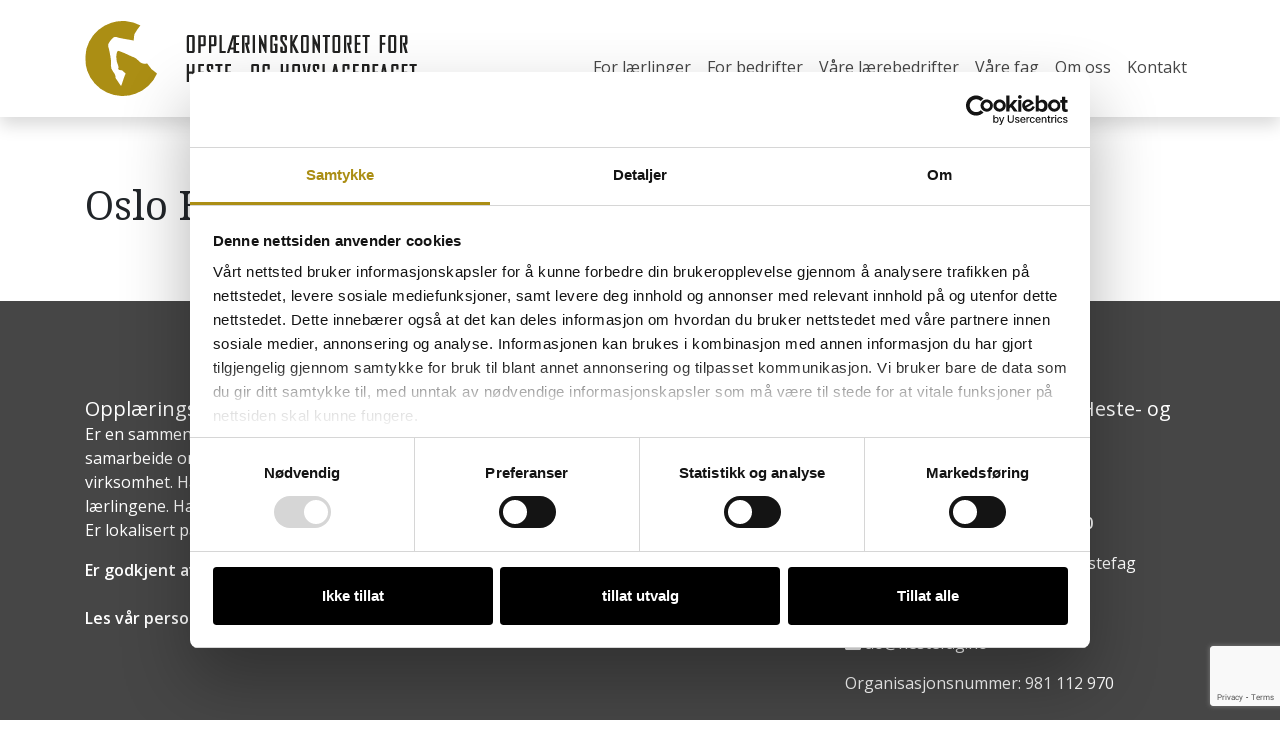

--- FILE ---
content_type: text/html; charset=UTF-8
request_url: https://www.hestefag.no/bedrifter/oslo-horse-service-as/
body_size: 9823
content:
<!DOCTYPE html>
<html lang="no">

  <head>

	<!-- Google Tag Manager -->
	<script>(function(w,d,s,l,i){w[l]=w[l]||[];w[l].push({'gtm.start':
	new Date().getTime(),event:'gtm.js'});var f=d.getElementsByTagName(s)[0],
	j=d.createElement(s),dl=l!='dataLayer'?'&l='+l:'';j.async=true;j.src=
	'https://www.googletagmanager.com/gtm.js?id='+i+dl;f.parentNode.insertBefore(j,f);
	})(window,document,'script','dataLayer','GTM-WMXSRBZ');</script>
	<!-- End Google Tag Manager -->

    <meta charset="utf-8">
    <meta name="viewport" content="width=device-width, initial-scale=1, shrink-to-fit=no">

    <!-- Theme CSS - Includes Bootstrap -->
    <noscript><link href="https://cdnjs.cloudflare.com/ajax/libs/twitter-bootstrap/4.3.1/css/bootstrap.min.css" rel="stylesheet"></noscript>

    <!-- Custom styles for this template -->
    <noscript><link href="https://www.hestefag.no/wp-content/themes/hestefag/css/custom.css" rel="stylesheet"></noscript>

    <!--  Photo gallery -->
    <noscript><link rel="stylesheet" href="https://cdnjs.cloudflare.com/ajax/libs/baguettebox.js/1.11.0/baguetteBox.min.css"></noscript>


<script>
var loadMultipleCss = function(){
    //load Bootstrap core CSS
    loadCss('https://cdnjs.cloudflare.com/ajax/libs/twitter-bootstrap/4.3.1/css/bootstrap.min.css');

    //Custom styles for this template
    loadCss('https://www.hestefag.no/wp-content/themes/hestefag/css/custom.css');

    //Photo Gallery
    loadCss('https://cdnjs.cloudflare.com/ajax/libs/baguettebox.js/1.11.0/baguetteBox.min.css');

}
 
var loadCss = function(cssPath){
    var cssLink = document.createElement('link');
    cssLink.rel = 'stylesheet';
    cssLink.href = cssPath;
    var head = document.getElementsByTagName('head')[0];
    head.parentNode.insertBefore(cssLink, head);
};
 
//call function on window load
window.addEventListener('load', loadMultipleCss);
</script>

<link href="https://fonts.googleapis.com/css?family=Noto+Serif|Open+Sans:400,600&display=swap" rel="stylesheet">

<style>
body {
    margin: 0;
    font-family: 'Open Sans', sans-serif;
    font-size: 1rem;
    font-weight: 400;
    line-height: 1.5;
    color: #212529;
    text-align: left;
    background-color: #fff;
}

*, ::after, ::before {
    box-sizing: border-box;
}

.navbar {
    position: relative;
    display: -ms-flexbox;
    display: flex;
    -ms-flex-wrap: wrap;
    flex-wrap: wrap;
    -ms-flex-align: center;
    align-items: center;
    -ms-flex-pack: justify;
    justify-content: space-between;
    padding: .5rem 1rem;
}

.pt-3, .py-3 {
    padding-top: 1rem!important;
}

.pb-3, .py-3 {
    padding-bottom: 1rem!important;
}

.navbar {
    -webkit-box-shadow: 0 0.5rem 1rem rgba(0,0,0,.15);
    box-shadow: 0 0.5rem 1rem rgba(0,0,0,.15);
    z-index: 1;
}

.container {
    width: 100%;
    padding-right: 15px;
    padding-left: 15px;
    margin-right: auto;
    margin-left: auto;
}

.navbar>.container, .navbar>.container-fluid {
    display: -ms-flexbox;
    display: flex;
    -ms-flex-wrap: wrap;
    flex-wrap: wrap;
    -ms-flex-align: center;
    align-items: center;
    -ms-flex-pack: justify;
    justify-content: space-between;
}

a {
    color: #212529;
    text-decoration: none;
    background-color: transparent;
}

img {
    vertical-align: middle;
    border-style: none;
}

.navbar-brand img {
    height: 64px;
    width: 280px;
    max-width: 100%;
}

.navbar-brand {
    display: inline-block;
    padding-top: .3125rem;
    padding-bottom: .3125rem;
    margin-right: 1rem;
    font-size: 1.25rem;
    line-height: inherit;
    white-space: nowrap;
    max-width: 70%;
}

.navbar-light .navbar-brand {
    color: rgba(0,0,0,.9);
}

button, input {
    overflow: visible;
}

button, select {
    text-transform: none;
}

[type=button], [type=reset], [type=submit], button {
    -webkit-appearance: button;
}

.navbar-toggler {
    padding: .25rem .75rem;
    font-size: 1.25rem;
    line-height: 1;
    background-color: transparent;
    border: 1px solid transparent;
    border-radius: .25rem;
}

[type=button]:not(:disabled), [type=reset]:not(:disabled), [type=submit]:not(:disabled), button:not(:disabled) {
    cursor: pointer;
}

.navbar-toggler-icon {
    display: inline-block;
    width: 1.5em;
    height: 1.5em;
    vertical-align: middle;
    content: "";
    background: no-repeat center center;
    background-size: 100% 100%;
}

.navbar-collapse {
    -ms-flex-preferred-size: 100%;
    flex-basis: 100%;
    -ms-flex-positive: 1;
    flex-grow: 1;
    -ms-flex-align: center;
    align-items: center;
}

.collapse:not(.show) {
    display: none;
}

.navbar-nav {
    display: -ms-flexbox;
    display: flex;
    -ms-flex-direction: column;
    flex-direction: column;
    padding-left: 0;
    margin-bottom: 0;
    list-style: none;
}

.mb-2, .my-2 {
    margin-bottom: .5rem!important;
}

.pt-3, .py-3 {
    padding-top: 1rem!important;
}

.ml-auto, .mx-auto {
    margin-left: auto!important;
}

.nav-link {
    display: block;
    padding: .5rem 1rem;
}

.navbar-nav .nav-link {
    padding-right: 0;
    padding-left: 0;
}

.navbar-light .navbar-nav .nav-link {
    color: #464646;
}

.carousel-inner {
    position: relative;
    width: 100%;
    overflow: hidden;
}

.carousel-item {
    position: relative;
    display: none;
    float: left;
    width: 100%;
    margin-right: -100%;
    -webkit-backface-visibility: hidden;
    backface-visibility: hidden;
    transition: -webkit-transform .6s ease-in-out;
    transition: transform .6s ease-in-out;
    transition: transform .6s ease-in-out,-webkit-transform .6s ease-in-out;
}

.carousel-item-next, .carousel-item-prev, .carousel-item.active {
    display: block;
}

.carousel-caption {
    position: absolute;
    right: 15%;
    bottom: 20px;
    left: 15%;
    z-index: 10;
    padding-top: 20px;
    padding-bottom: 20px;
    color: #fff;
    text-align: center;
    top: 45%;
}

.w-100 {
    width: 100%!important;
    height: auto;
}

.carousel-inner::after {
    display: block;
    clear: both;
    content: "";
}

article, aside, figcaption, figure, footer, header, hgroup, main, nav, section {
    display: block;
}

.bg-white {
    background-color: #fff!important;
}

.p-0 {
    padding: 0!important;
}

.row {
    display: -ms-flexbox;
    display: flex;
    -ms-flex-wrap: wrap;
    flex-wrap: wrap;
    margin-right: -15px;
    margin-left: -15px;
}

.pt-5, .py-5 {
    padding-top: 3rem!important;
}

.pb-5, .py-5 {
    padding-bottom: 3rem!important;
}

.col, .col-1, .col-10, .col-11, .col-12, .col-2, .col-3, .col-4, .col-5, .col-6, .col-7, .col-8, .col-9, .col-auto, .col-lg, .col-lg-1, .col-lg-10, .col-lg-11, .col-lg-12, .col-lg-2, .col-lg-3, .col-lg-4, .col-lg-5, .col-lg-6, .col-lg-7, .col-lg-8, .col-lg-9, .col-lg-auto, .col-md, .col-md-1, .col-md-10, .col-md-11, .col-md-12, .col-md-2, .col-md-3, .col-md-4, .col-md-5, .col-md-6, .col-md-7, .col-md-8, .col-md-9, .col-md-auto, .col-sm, .col-sm-1, .col-sm-10, .col-sm-11, .col-sm-12, .col-sm-2, .col-sm-3, .col-sm-4, .col-sm-5, .col-sm-6, .col-sm-7, .col-sm-8, .col-sm-9, .col-sm-auto, .col-xl, .col-xl-1, .col-xl-10, .col-xl-11, .col-xl-12, .col-xl-2, .col-xl-3, .col-xl-4, .col-xl-5, .col-xl-6, .col-xl-7, .col-xl-8, .col-xl-9, .col-xl-auto {
    position: relative;
    width: 100%;
    padding-right: 15px;
    padding-left: 15px;
}

h1, h2, h3, h4, h5, h6 {
    margin-top: 0;
    margin-bottom: .5rem;
}

.h1, .h2, .h3, .h4, .h5, .h6, h1, h2, h3, h4, h5, h6 {
    margin-bottom: .5rem;
    font-weight: 500;
    line-height: 1.2;
}

.h1, h1 {
    font-size: 2.5rem;
    font-family: 'Noto Serif', serif;
}

p {
    margin-top: 0;
    margin-bottom: 1rem;
}

.mt-4, .my-4 {
    margin-top: 1.5rem!important;
}

.p-5 {
    padding: 3rem!important;
}

.bg-light {
    background-color: #f4f4f4!important;
}

.links {
    border-top: 3px solid #464646;
}

.h5, h5 {
    font-size: 1.25rem;
}

.sidebar_menu ul {
    list-style-type: none;
    margin: 0;
    padding: 0;
}

.sidebar_menu li {
    line-height: 1.8;
}

.text-white {
    color: #fff!important;
}

.bg-darkgray {
    background-color: #464646!important;
}

.navbar-toggler:focus, .navbar-toggler:hover {
    text-decoration: none;
}

.navbar-light .navbar-toggler {
    color: rgba(0,0,0,.5);
    border-color: rgba(0,0,0,.1);
}

.mt-2, .my-2 {
    margin-top: .5rem!important;
}

.text-center {
    text-align: center!important;
}

.btn {
    display: inline-block;
    font-weight: 400;
    color: #212529;
    text-align: center;
    vertical-align: middle;
    -webkit-user-select: none;
    -moz-user-select: none;
    -ms-user-select: none;
    user-select: none;
    background-color: transparent;
    border: 1px solid transparent;
    padding: .375rem .75rem;
    font-size: 1rem;
    line-height: 1.5;
    border-radius: .25rem;
    transition: color .15s ease-in-out,background-color .15s ease-in-out,border-color .15s ease-in-out,box-shadow .15s ease-in-out;
}

.btn-group-lg>.btn, .btn-lg {
    padding: .5rem 1rem;
    font-size: 1.25rem;
    line-height: 1.5;
    border-radius: .3rem;
}

.w-50 {
    width: 50%!important;
}

.btn-primary {
    color: #fff;
    background-color: #ab8e14;
    border-color: #ab8e14;
}

.btn-group-lg>.btn, .btn-lg {
    font-size: 1rem;
}

.btn-light {
    color: #212529;
    background-color: #f8f9fa;
    border-color: #f8f9fa;
}

.mt-3, .my-3 {
    margin-top: 1rem!important;
}

.col-12 {
    -ms-flex: 0 0 100%;
    flex: 0 0 100%;
    max-width: 100%;
}

.text-uppercase {
    text-transform: uppercase!important;
}

.h3, h3 {
    font-size: 1.75rem;
}

.card-body {
    -ms-flex: 1 1 auto;
    flex: 1 1 auto;
    padding: 1.25rem;
}

.card-title {
    margin-bottom: .75rem;
}

#aktuelt h3 > a {
    color: #000;
}

b, strong {
    font-weight: bolder;
}

.wpcf7-response-output {
    position: relative;
    padding: .75rem 1.25rem;
    margin-bottom: 1rem;
    border: 1px solid transparent;
    border-radius: .25rem;
}

.wpcf7-validation-errors {
    color: #721c24;
    background-color: #f8d7da;
    border-color: #f5c6cb;
}

.wpcf7-mail-sent-ok {
    color: #155724;
    background-color: #d4edda;
    border-color: #c3e6cb;
}

.wpcf7-not-valid-tip {
    color: #721c24;
}

.screen-reader-response {
    color: #0c5460;
    background-color: #d1ecf1;
    border-color: #bee5eb;
    position: relative;
    margin-bottom: 1rem;
    border-radius: .25rem;
}












@media (min-width: 576px) {
.container {
    max-width: 540px;
}

.navbar-brand img {
    height: 75px;
    width: 332px;
}

.col-sm-6 {
    -ms-flex: 0 0 50%;
    flex: 0 0 50%;
    max-width: 50%;
}

}
@media (min-width: 768px) {
.container {
    max-width: 720px;
}

.col-md-8 {
    -ms-flex: 0 0 66.666667%;
    flex: 0 0 66.666667%;
    max-width: 66.666667%;
}

.col-md-4 {
    -ms-flex: 0 0 33.333333%;
    flex: 0 0 33.333333%;
    max-width: 33.333333%;
}

.col-md-6 {
    -ms-flex: 0 0 50%;
    flex: 0 0 50%;
    max-width: 50%;
}

.text-md-right {
    text-align: right!important;
}

.text-md-left {
    text-align: left!important;
}

}

@media (min-width: 992px) {
.container {
    max-width: 960px;
}

.mt-lg-0, .my-lg-0 {
    margin-top: 0!important;
}

.mb-lg-0, .my-lg-0 {
    margin-bottom: 0!important;
}

.col-lg-3 {
    -ms-flex: 0 0 25%;
    flex: 0 0 25%;
    max-width: 25%;
}

}


@media (min-width: 1200px) {
.navbar-expand-xl {
    -ms-flex-flow: row nowrap;
    flex-flow: row nowrap;
    -ms-flex-pack: start;
    justify-content: flex-start;
}

.container {
    max-width: 1140px;
}

.navbar-expand-xl>.container, .navbar-expand-xl>.container-fluid {
    -ms-flex-wrap: nowrap;
    flex-wrap: nowrap;
}

.navbar-expand-xl .navbar-toggler {
    display: none;
}

.navbar-expand-xl .navbar-collapse {
    display: -ms-flexbox!important;
    display: flex!important;
    -ms-flex-preferred-size: auto;
    flex-basis: auto;
}

.navbar-expand-xl .navbar-nav {
    -ms-flex-direction: row;
    flex-direction: row;
}

.navbar-expand-xl .navbar-nav .nav-link {
    padding-right: .5rem;
    padding-left: .5rem;
}
}




@media (max-width: 1199.98px) {
.navbar-expand-xl>.container, .navbar-expand-xl>.container-fluid {
    padding-right: 0;
    padding-left: 0;
}
}
</style>
<title>Opplæringskontoret for Hestefaget og Hovslagerfaget &raquo; Oslo Horse Service AS</title>

<meta name="description" content="Bare enda et WordPress-nettsted" />

<link rel="canonical" href="https://www.hestefag.no/bedrifter/oslo-horse-service-as/">

<meta name="robots" content="index, follow">

<meta property="og:type" content="article" />

<meta property="og:title" content="Oslo Horse Service AS" />

<meta property="og:description" content="Bare enda et WordPress-nettsted" />

<meta property="og:url" content="https://www.hestefag.no/bedrifter/oslo-horse-service-as/" />

<meta property="og:site_name" content="Opplæringskontoret for Hestefaget og Hovslagerfaget" />

<link rel="apple-touch-icon" sizes="152x152" href="/images/icons/apple-touch-icon.png">
<link rel="icon" type="image/png" sizes="32x32" href="/images/icons/favicon-32x32.png">
<link rel="icon" type="image/png" sizes="16x16" href="/images/icons/favicon-16x16.png">
<link rel="manifest" href="/images/icons/site.webmanifest">
<link rel="mask-icon" href="/images/icons/safari-pinned-tab.svg" color="#5bbad5">
<link rel="shortcut icon" href="/images/icons/favicon.ico">
<meta name="msapplication-TileColor" content="#ffffff">
<meta name="msapplication-config" content="/images/icons/browserconfig.xml">
<meta name="theme-color" content="#ffffff">

<script src="https://www.google.com/recaptcha/enterprise.js?render=6LezX-MrAAAAABqIsDjiyBfie4aDknzc-mD-NEhs"></script>
	  
	  
</head>

<body>
	
<!-- Google Tag Manager (noscript) -->
<noscript><iframe src="https://www.googletagmanager.com/ns.html?id=GTM-WMXSRBZ"
height="0" width="0" style="display:none;visibility:hidden"></iframe></noscript>
<!-- End Google Tag Manager (noscript) -->

    <!-- Navigation -->
<nav class="navbar navbar-expand-xl navbar-light py-3" id="mainNav">

    <div class="container">
      <a title="Opplæringskontoret for Hestefaget og Hovslagerfaget" class="navbar-brand js-scroll-trigger" href="/"><img src="https://www.hestefag.no/wp-content/themes/hestefag/css/images/logo.svg" alt="Opplæringskontoret for Hestefaget og Hovslagerfaget"></a>
      <button class="navbar-toggler navbar-toggler-right" type="button" data-toggle="collapse" data-target="#navbarResponsive" aria-controls="navbarResponsive" aria-expanded="false" aria-label="Toggle navigation">
        <span class="navbar-toggler-icon"></span>
      </button>
      <div class="collapse navbar-collapse" id="navbarResponsive">

<ul id="menu-toppmeny" class="navbar-nav ml-auto my-2 my-lg-0 pt-3"><li itemscope="itemscope" itemtype="https://www.schema.org/SiteNavigationElement" id="menu-item-203" class="menu-item menu-item-type-post_type menu-item-object-laerlinger menu-item-203 nav-item"><a title="For lærlinger" href="https://www.hestefag.no/laerlinger/for-laerlinger/" class="nav-link">For lærlinger</a></li>
<li itemscope="itemscope" itemtype="https://www.schema.org/SiteNavigationElement" id="menu-item-204" class="menu-item menu-item-type-post_type menu-item-object-for_bedrifter menu-item-204 nav-item"><a title="For bedrifter" href="https://www.hestefag.no/for_bedrifter/for-bedrifter/" class="nav-link">For bedrifter</a></li>
<li itemscope="itemscope" itemtype="https://www.schema.org/SiteNavigationElement" id="menu-item-175" class="menu-item menu-item-type-post_type menu-item-object-page menu-item-175 nav-item"><a title="Våre lærebedrifter" href="https://www.hestefag.no/vare-laerebedrifter/" class="nav-link">Våre lærebedrifter</a></li>
<li itemscope="itemscope" itemtype="https://www.schema.org/SiteNavigationElement" id="menu-item-205" class="menu-item menu-item-type-post_type menu-item-object-vaare_fag menu-item-205 nav-item"><a title="Våre fag" href="https://www.hestefag.no/vaare_fag/vare-fag/" class="nav-link">Våre fag</a></li>
<li itemscope="itemscope" itemtype="https://www.schema.org/SiteNavigationElement" id="menu-item-206" class="menu-item menu-item-type-post_type menu-item-object-omoss menu-item-206 nav-item"><a title="Om oss" href="https://www.hestefag.no/omoss/om-oss/" class="nav-link">Om oss</a></li>
<li itemscope="itemscope" itemtype="https://www.schema.org/SiteNavigationElement" id="menu-item-188" class="menu-item menu-item-type-post_type menu-item-object-page menu-item-188 nav-item"><a title="Kontakt" href="https://www.hestefag.no/kontakt-oss/" class="nav-link">Kontakt</a></li>
</ul>
      </div>
    </div>
  </nav>


<section class="page-section bg-primary bg-white p-0" id="page-content">
    <div class="container">

<div class="row py-5">

<div class="col-md-8">





<h1 class="py-3">Oslo Horse Service AS</h1>



</div>




      <div class="col-md-4">
       </div>

    </div>

    </div>
  </section>













<footer class="bg-darkgray py-5 text-white">
    <div class="container">

<div class="row py-5">
	<div class="col-md-6 pb-5">
		<div><span class="h5">Opplæringskontoret for heste- og hovslagerfaget</span><div class="textwidget custom-html-widget"><p>Er en sammenslutning av bedrifter innen hestebransjen som ønsker  å samarbeide om opplæring av lærlinger og utvikling av egen virksomhet.  Har et eget styre med representanter fra bedriftene og lærlingene. Har en  daglig leder, en faglig veileder og kontorpersonale. Er lokalisert på Starum  i Oppland fylke.</p>

<strong>Er godkjent av Utdanningsetaten i alle fylker i Norge.</strong>
<br><br>
<p><a href="/personvern" title="Personvern"><strong>Les vår personvernerklæring</strong></a></p></div></div>	</div>

	<div class="col-md-2">
	</div>

	<div class="col-md-4">
		<div><span class="h5">Opplæringskontoret for Heste- og Hovslagerfaget</span><div class="textwidget custom-html-widget"><p>Starumsvegen 64, 2850 Lena</p>

<p><strong>Åpningstider: <br>
Mandag - fredag kl. 08:00 - 15:00</strong></p>

<p><img src="[data-uri]" alt="Facebook">  <a href="" target="_blank">https://www.facebook.com/hestefag</a></p>
<p><img src="[data-uri]" alt="Telefon"> <a title="Ring oss" href="tel:+4791169061">911 69 061</a></p>

<p><img src="[data-uri]" alt="e-post">  <a href="/cdn-cgi/l/email-protection#35545a755d504641505354521b5b5a" title="Send oss e-post"><span class="__cf_email__" data-cfemail="34555b745c514740515255531a5a5b">[email&#160;protected]</span></a></p><p>Organisasjonsnummer: 981 112 970</p></div></div>	</div>
</div>

<hr class="dropdown-divider">
      <div class="small">© 2019 Opplæringskontoret for heste- og hovslagerfaget • Org. nr. 981 112 97 • Designet og utviklet av <a href="https://www.dialecta.no/" target="_blank" title="Leverandør av nettsiden">Dialecta kommunikasjon AS</a></div>
    </div>
  </footer>

<script data-cfasync="false" src="/cdn-cgi/scripts/5c5dd728/cloudflare-static/email-decode.min.js"></script><script src="https://cdnjs.cloudflare.com/ajax/libs/jquery/3.4.1/jquery.min.js"></script>
<script src="https://cdnjs.cloudflare.com/ajax/libs/popper.js/1.14.7/umd/popper.min.js"></script>
<script src="https://cdnjs.cloudflare.com/ajax/libs/twitter-bootstrap/4.3.1/js/bootstrap.min.js"></script>


    <!-- Gallery JavaScript -->
    <script src="https://cdnjs.cloudflare.com/ajax/libs/baguettebox.js/1.11.0/baguetteBox.min.js"></script>
        <script>
            baguetteBox.run('.grid-gallery', { animation: 'slideIn'});
        </script>

    <!-- Custom JavaScript -->

<script src="/wp-content/themes/hestefag/js/contact_me.js"></script>
<script src="/wp-content/themes/hestefag/js/jqBootstrapValidation.js"></script>


<div class="modal fade bd-example-modal-xl" tabindex="-1" role="dialog" aria-hidden="true">
  <div class="modal-dialog modal-xl">
    <div class="modal-content">
      <div class="modal-header">
        <h5 class="modal-title">Personvernerklæring</h5>
        <button type="button" class="close" data-dismiss="modal" aria-label="Close">
          <span aria-hidden="true">&times;</span>
        </button>
      </div>
      <div class="modal-body">
<!-- wp:paragraph -->
<p><strong>Opplæringskontoret for hestefaget og
hovslagerfagets personvernerklæring</strong></p>
<!-- /wp:paragraph -->

<!-- wp:paragraph -->
<p>Denne
personvernerklæringen forteller om hvordan&nbsp;Opplæringskontoret for
hestefaget og hovslagerfaget&nbsp;samler inn og bruker
personopplysninger.&nbsp;</p>
<!-- /wp:paragraph -->

<!-- wp:paragraph -->
<p>Opplæringskontoret for hestefaget og hovslagerfaget, ved daglig leder, er behandlingsansvarlig for virksomhetens behandling av personopplysninger. Der det daglige ansvaret er delegert, kommer det fram under hvert enkelt punkt. Delegeringen omfatter kun oppgavene og ikke ansvaret. Erklæringen inneholder opplysninger du har krav på når det samles inn opplysninger fra nettstedet vårt (personopplysningsloven § 19) og generell informasjon om hvordan vi behandler personopplysninger (personopplysningsloven § 18 1. ledd).<br><br></p>
<!-- /wp:paragraph -->

<!-- wp:paragraph -->
<p><strong>Behandling av personopplysninger
på&nbsp;</strong><a href="http://hestefag.no"><strong>hestefag.no</strong></a><strong></strong></p>
<!-- /wp:paragraph -->

<!-- wp:paragraph -->
<p>Webredaktøren har det daglige ansvaret for Opplæringskontoret for hestefaget og hovslagerfagets behandlinger av personopplysninger på <a href="http://hestefag.no">hestefag.no</a>, med mindre annet er oppgitt under. Det er frivillig for de som besøker nettsidene å oppgi personopplysninger i forbindelse med tjenester, for eksempel å fylle ut et kontaktskjema.Behandlingsgrunnlaget er samtykke fra den enkelte, med mindre annet er spesifisert.</p>
<!-- /wp:paragraph -->

<!-- wp:paragraph -->
<p>Opplæringskontoret for hestefaget og hovslagerfagets databehandler
er&nbsp;Dialecta kommunikasjon, og er vår markedspartner og leverandør for
utvikling og vedlikehold av nettstedet.&nbsp;Dialecta Kommunikasjon&nbsp;er vår
driftsleverandør for&nbsp;<a href="http://hestefag.no">hestefag.no</a>.&nbsp;</p>
<!-- /wp:paragraph -->

<!-- wp:paragraph -->
<p>Opplysninger som samles inn i forbindelse med drift av nettsted, lagres
på egne servere som driftes av leverandøren. Det er kun&nbsp;Opplæringskontoret
for hestefaget og hovslagerfaget,&nbsp;Dialecta
kommunikasjon&nbsp;og&nbsp;Dialecta Kommunikasjon&nbsp;som har tilgang til
opplysningene som samles inn. En egen databehandleravtale
mellom&nbsp;Opplæringskontoret for hestefaget og hovslagerfaget,&nbsp;Dialecta
kommunikasjon&nbsp;og&nbsp;Dialecta Kommunikasjon&nbsp;regulerer hvilken
informasjon leverandøren har tilgang til og hvordan den skal behandles.</p>
<!-- /wp:paragraph -->

<!-- wp:paragraph -->
<p><strong>Nettstatistikk</strong></p>
<!-- /wp:paragraph -->

<!-- wp:paragraph -->
<p>Opplæringskontoret for hestefaget og hovslagerfaget&nbsp;samler inn
avidentifiserte opplysninger om besøkende på&nbsp;<a href="http://hestefag.no">hestefag.no</a>&nbsp;med Google Analytics. Formålet med dette er å utarbeide statistikk
som vi bruker til å forbedre og videreutvikle informasjonstilbudet på
nettstedet. Eksempler på hva statistikken gir svar på, er hvor mange som
besøker ulike sider, hvor lenge besøket varer, hvilke nettsteder brukerne
kommer fra og hvilke nettlesere som benyttes.</p>
<!-- /wp:paragraph -->

<!-- wp:paragraph -->
<p>Opplysningene behandles i avidentifisert og aggregert form. Med
avidentifisert menes at vi ikke kan spore opplysningene vi samler inn tilbake
til den enkelte bruker. Vi samler inn hele IP-adressen, men IP-adressen
avidentifiseres slik at bare de tre første gruppene i adressen brukes til å
generere statistikk. Det vil si at dersom IP-adressen består av numrene
195.159.103.82, brukes bare 195.159.103.xx. I tillegg behandles IP-adressene på
aggregert nivå, det vil si at all data slås sammen til en gruppe og ikke
behandles individuelt.</p>
<!-- /wp:paragraph -->

<!-- wp:paragraph -->
<p>Vi bruker analyseverktøyet Google Analytics på vårt nettsted. Vår
Informasjon fra dette verktøyet utleveres ikke fra&nbsp;Opplæringskontoret for
hestefaget og hovslagerfaget&nbsp;til andre aktører enn vår markedspartner.</p>
<!-- /wp:paragraph -->

<!-- wp:paragraph -->
<p><strong>Informasjonskapsler</strong></p>
<!-- /wp:paragraph -->

<!-- wp:paragraph -->
<p>Informasjonskapsler (cookies) er små tekstfiler som plasseres på din
datamaskin når du laster ned en nettside.</p>
<!-- /wp:paragraph -->

<!-- wp:paragraph -->
<p>Lagring av opplysninger og behandling av disse opplysningene er ikke
tillatt med mindre bruker både har blitt informert om og har gitt sitt samtykke
til behandlingen. Brukeren skal få vite om og godkjenne hvilke opplysninger som
behandles, hva formålet med behandlingen er og hvem som behandler
opplysningene, jf. ekomloven § 2-7b.</p>
<!-- /wp:paragraph -->

<!-- wp:paragraph -->
<p>Følgende informasjonskapsler brukes på&nbsp;<a href="http://hestefag.no">hestefag.no</a>:</p>
<!-- /wp:paragraph -->

<!-- wp:list -->
<ul><li>Analyseverktøyet
     Google Analytics plasserer informasjonskapsler på din maskin). Dette
     gjøres for at vi skal kunne samle inn statistikk, og slettes etter 90
     dager. Du kan lese mer om nettstatistikk over.</li><li>Vår
     publiseringsløsning (Wordpress) plasserer også to informasjonskapsler på
     din maskin disse brukes i forbindelse med innsending av skjemaer, og
     slettes etter 90 dager.</li><li>Facebook
     pixel: Med remarketingfunksjonen i Facebook når vi ut til folk som har
     besøkt nettstedet&nbsp;<a href="http://hestefag.no">hestefag.no</a>&nbsp;tidligere,
     og vil kunne få vist annonser til disse personene</li><li>Google
     remarketing:&nbsp;Med&nbsp;<a href="https://support.google.com/adwords/answer/1752338">remarketingfunksjonen</a>&nbsp;eller «Lignende målgrupper»-funksjonen
     i AdWords når vi ut til folk som har besøkt nettstedet&nbsp;<a href="http://hestefag.no">hestefag.no</a>&nbsp;tidligere, og vi vil kunne få vist
     annonser disse personene.</li><li>Tredjepartsleverandører,
     medregnet Google og Facebook, viser annonsene våre på nettsteder på
     Internett.</li><li>Tredjepartsleverandører,
     medregnet Google og Facebook, bruker&nbsp;<a href="https://support.google.com/adwords/answer/2407785">informasjonskapsler</a>&nbsp;for å vise annonser på grunnlag av
     tidligere besøk på nettstedet&nbsp;<a href="http://hestefag.no">hestefag.no</a></li><li>Du
     kan velge bort Googles bruk av informasjonskapsler ved å gå til
     Googles&nbsp;<a href="https://www.google.com/settings/ads">Annonseinnstillinger</a>. Du kan også velge bort en
     tredjepartsleverandørs bruk av informasjonskapsler ved å gå til&nbsp;<a href="http://www.networkadvertising.org/managing/opt_out.asp">bortvalgsiden
     for Network Advertising Initiative</a>.</li></ul>
<!-- /wp:list -->

<!-- wp:paragraph -->
<p><a href="https://nettvett.no/slik-administrer-du-informasjonskapsler/">Slik administrerer du
informasjonskapsler (nettvett.no)</a></p>
<!-- /wp:paragraph -->

<!-- wp:paragraph -->
<p><strong>Kontaktskjema</strong></p>
<!-- /wp:paragraph -->

<!-- wp:paragraph -->
<p>På nettsiden kan du fylle ut et kontaktskjema. Vi ber da om
kontaktinformasjon. Personopplysninger vi mottar blir ikke benyttet til andre
formål enn å administrere henvendelsen.</p>
<!-- /wp:paragraph -->

<!-- wp:paragraph -->
<p><strong>Registreringsskjema</strong></p>
<!-- /wp:paragraph -->

<!-- wp:paragraph -->
<p>På nettsiden kan du fylle ut et registreringsskjema som
lærlingebedrift. Vi ber da om kontaktinformasjon. Personopplysninger vi mottar
blir ikke benyttet til andre formål enn å administrere henvendelsen.</p>
<!-- /wp:paragraph -->

<!-- wp:paragraph -->
<p><strong>E-post og telefon</strong></p>
<!-- /wp:paragraph -->

<!-- wp:paragraph -->
<p>Opplæringskontoret for hestefaget og hovslagerfaget&nbsp;benytter
e-post og telefon som en del av det daglige arbeidet. Relevante opplysninger
som fremkommer av telefonsamtaler og e-postutveksling som skjer som en del av
saksbehandling kan arkiveres.&nbsp;</p>
<!-- /wp:paragraph -->

<!-- wp:paragraph -->
<p>Opplæringskontoret for hestefaget og hovslagerfagets medarbeidere
benytter i tillegg e-post i alminnelig dialog med interne og eksterne
kontakter. Den enkelte er ansvarlig for å slette meldinger som ikke lenger er
aktuelle, og minst hvert år gjennomgå og slette unødvendig innhold i
e-postkassen. Ved fratreden slettes e-postkontoene, men enkelte relevante
e-poster vil normalt bli overført til kollegaer.</p>
<!-- /wp:paragraph -->

<!-- wp:paragraph -->
<p>Sensitive personopplysninger skal ikke sendes med e-post.</p>
<!-- /wp:paragraph -->

<!-- wp:paragraph -->
<p>Vi gjør deg oppmerksom på at vanlig e-post er ukryptert. Vi oppfordrer
deg derfor ikke til å sende taushetsbelagte, sensitive eller andre fortrolige
opplysninger via e-post.</p>
<!-- /wp:paragraph -->

<!-- wp:paragraph -->
<p>De ansatte har en oversikt over de siste anropene på sine telefoner.
Dersom en telefonsamtale er knyttet til en enkeltsak, vil det kunne bli skrevet
et notat etter samtalen som journalføres. Det gjøres ingen øvrig systematisk
registrering av telefonsamtaler hvor innringer kan identifiseres.</p>
<!-- /wp:paragraph -->

<!-- wp:paragraph -->
<p><strong>Rettigheter</strong></p>
<!-- /wp:paragraph -->

<!-- wp:paragraph -->
<p>Alle som spør har rett på grunnleggende informasjon om behandlinger av
personopplysninger i en virksomhet etter personopplysningslovens § 18, 1.
ledd.&nbsp;Opplæringskontoret for hestefaget og hovslagerfaget&nbsp;har gitt
denne informasjonen i denne erklæringen, og vil henvise til den ved eventuelle
forespørsler. De som er registrert i en av&nbsp;Opplæringskontoret for hestefaget
og hovslagerfagets systemer har rett på innsyn i egne opplysninger. Vedkommende
har også rett til å be om at uriktige, ufullstendige eller
opplysninger&nbsp;Opplæringskontoret for hestefaget og hovslagerfaget&nbsp;ikke
har adgang til å behandle blir rettet, slettet eller supplert. Krav fra den
registrerte skal besvares kostnadsfritt og senest innen 30 dager.</p>
<!-- /wp:paragraph -->

<!-- wp:paragraph -->
<p><strong>Kontaktinformasjon</strong></p>
<!-- /wp:paragraph -->

<!-- wp:paragraph -->
<p>E-post:&nbsp;<a href="/cdn-cgi/l/email-protection#2d4c426d45485e59484b4c4a034342"><span class="__cf_email__" data-cfemail="a6c7c9e6cec3d5d2c3c0c7c188c8c9">[email&#160;protected]</span></a><br>Telefon:&nbsp;611 65 532<br>Postadresse:&nbsp;Starumsvegen 64,&nbsp;2850&nbsp;Lena</p>
<!-- /wp:paragraph -->      </div>
      <div class="modal-footer">
        <button type="button" class="btn btn-primary" data-dismiss="modal">Lukk</button>
      </div>
    </div>
  </div>
</div>


<script data-cfasync="false" src="/cdn-cgi/scripts/5c5dd728/cloudflare-static/email-decode.min.js"></script><script type="speculationrules">
{"prefetch":[{"source":"document","where":{"and":[{"href_matches":"\/*"},{"not":{"href_matches":["\/wp-*.php","\/wp-admin\/*","\/wp-content\/uploads\/*","\/wp-content\/*","\/wp-content\/plugins\/*","\/wp-content\/themes\/hestefag\/*","\/*\\?(.+)"]}},{"not":{"selector_matches":"a[rel~=\"nofollow\"]"}},{"not":{"selector_matches":".no-prefetch, .no-prefetch a"}}]},"eagerness":"conservative"}]}
</script>
<link rel='stylesheet' id='formidable-css' href='https://www.hestefag.no/wp-content/plugins/formidable/css/formidableforms.css?ver=1091354' type='text/css' media='all' />
<script defer src="https://static.cloudflareinsights.com/beacon.min.js/vcd15cbe7772f49c399c6a5babf22c1241717689176015" integrity="sha512-ZpsOmlRQV6y907TI0dKBHq9Md29nnaEIPlkf84rnaERnq6zvWvPUqr2ft8M1aS28oN72PdrCzSjY4U6VaAw1EQ==" data-cf-beacon='{"version":"2024.11.0","token":"c318fe8f2d1049a9bc49fe877cdb6057","r":1,"server_timing":{"name":{"cfCacheStatus":true,"cfEdge":true,"cfExtPri":true,"cfL4":true,"cfOrigin":true,"cfSpeedBrain":true},"location_startswith":null}}' crossorigin="anonymous"></script>
</body>
</html>

--- FILE ---
content_type: text/html; charset=utf-8
request_url: https://www.google.com/recaptcha/enterprise/anchor?ar=1&k=6LezX-MrAAAAABqIsDjiyBfie4aDknzc-mD-NEhs&co=aHR0cHM6Ly93d3cuaGVzdGVmYWcubm86NDQz&hl=en&v=naPR4A6FAh-yZLuCX253WaZq&size=invisible&anchor-ms=20000&execute-ms=15000&cb=l84f0jt6tlol
body_size: 45105
content:
<!DOCTYPE HTML><html dir="ltr" lang="en"><head><meta http-equiv="Content-Type" content="text/html; charset=UTF-8">
<meta http-equiv="X-UA-Compatible" content="IE=edge">
<title>reCAPTCHA</title>
<style type="text/css">
/* cyrillic-ext */
@font-face {
  font-family: 'Roboto';
  font-style: normal;
  font-weight: 400;
  src: url(//fonts.gstatic.com/s/roboto/v18/KFOmCnqEu92Fr1Mu72xKKTU1Kvnz.woff2) format('woff2');
  unicode-range: U+0460-052F, U+1C80-1C8A, U+20B4, U+2DE0-2DFF, U+A640-A69F, U+FE2E-FE2F;
}
/* cyrillic */
@font-face {
  font-family: 'Roboto';
  font-style: normal;
  font-weight: 400;
  src: url(//fonts.gstatic.com/s/roboto/v18/KFOmCnqEu92Fr1Mu5mxKKTU1Kvnz.woff2) format('woff2');
  unicode-range: U+0301, U+0400-045F, U+0490-0491, U+04B0-04B1, U+2116;
}
/* greek-ext */
@font-face {
  font-family: 'Roboto';
  font-style: normal;
  font-weight: 400;
  src: url(//fonts.gstatic.com/s/roboto/v18/KFOmCnqEu92Fr1Mu7mxKKTU1Kvnz.woff2) format('woff2');
  unicode-range: U+1F00-1FFF;
}
/* greek */
@font-face {
  font-family: 'Roboto';
  font-style: normal;
  font-weight: 400;
  src: url(//fonts.gstatic.com/s/roboto/v18/KFOmCnqEu92Fr1Mu4WxKKTU1Kvnz.woff2) format('woff2');
  unicode-range: U+0370-0377, U+037A-037F, U+0384-038A, U+038C, U+038E-03A1, U+03A3-03FF;
}
/* vietnamese */
@font-face {
  font-family: 'Roboto';
  font-style: normal;
  font-weight: 400;
  src: url(//fonts.gstatic.com/s/roboto/v18/KFOmCnqEu92Fr1Mu7WxKKTU1Kvnz.woff2) format('woff2');
  unicode-range: U+0102-0103, U+0110-0111, U+0128-0129, U+0168-0169, U+01A0-01A1, U+01AF-01B0, U+0300-0301, U+0303-0304, U+0308-0309, U+0323, U+0329, U+1EA0-1EF9, U+20AB;
}
/* latin-ext */
@font-face {
  font-family: 'Roboto';
  font-style: normal;
  font-weight: 400;
  src: url(//fonts.gstatic.com/s/roboto/v18/KFOmCnqEu92Fr1Mu7GxKKTU1Kvnz.woff2) format('woff2');
  unicode-range: U+0100-02BA, U+02BD-02C5, U+02C7-02CC, U+02CE-02D7, U+02DD-02FF, U+0304, U+0308, U+0329, U+1D00-1DBF, U+1E00-1E9F, U+1EF2-1EFF, U+2020, U+20A0-20AB, U+20AD-20C0, U+2113, U+2C60-2C7F, U+A720-A7FF;
}
/* latin */
@font-face {
  font-family: 'Roboto';
  font-style: normal;
  font-weight: 400;
  src: url(//fonts.gstatic.com/s/roboto/v18/KFOmCnqEu92Fr1Mu4mxKKTU1Kg.woff2) format('woff2');
  unicode-range: U+0000-00FF, U+0131, U+0152-0153, U+02BB-02BC, U+02C6, U+02DA, U+02DC, U+0304, U+0308, U+0329, U+2000-206F, U+20AC, U+2122, U+2191, U+2193, U+2212, U+2215, U+FEFF, U+FFFD;
}
/* cyrillic-ext */
@font-face {
  font-family: 'Roboto';
  font-style: normal;
  font-weight: 500;
  src: url(//fonts.gstatic.com/s/roboto/v18/KFOlCnqEu92Fr1MmEU9fCRc4AMP6lbBP.woff2) format('woff2');
  unicode-range: U+0460-052F, U+1C80-1C8A, U+20B4, U+2DE0-2DFF, U+A640-A69F, U+FE2E-FE2F;
}
/* cyrillic */
@font-face {
  font-family: 'Roboto';
  font-style: normal;
  font-weight: 500;
  src: url(//fonts.gstatic.com/s/roboto/v18/KFOlCnqEu92Fr1MmEU9fABc4AMP6lbBP.woff2) format('woff2');
  unicode-range: U+0301, U+0400-045F, U+0490-0491, U+04B0-04B1, U+2116;
}
/* greek-ext */
@font-face {
  font-family: 'Roboto';
  font-style: normal;
  font-weight: 500;
  src: url(//fonts.gstatic.com/s/roboto/v18/KFOlCnqEu92Fr1MmEU9fCBc4AMP6lbBP.woff2) format('woff2');
  unicode-range: U+1F00-1FFF;
}
/* greek */
@font-face {
  font-family: 'Roboto';
  font-style: normal;
  font-weight: 500;
  src: url(//fonts.gstatic.com/s/roboto/v18/KFOlCnqEu92Fr1MmEU9fBxc4AMP6lbBP.woff2) format('woff2');
  unicode-range: U+0370-0377, U+037A-037F, U+0384-038A, U+038C, U+038E-03A1, U+03A3-03FF;
}
/* vietnamese */
@font-face {
  font-family: 'Roboto';
  font-style: normal;
  font-weight: 500;
  src: url(//fonts.gstatic.com/s/roboto/v18/KFOlCnqEu92Fr1MmEU9fCxc4AMP6lbBP.woff2) format('woff2');
  unicode-range: U+0102-0103, U+0110-0111, U+0128-0129, U+0168-0169, U+01A0-01A1, U+01AF-01B0, U+0300-0301, U+0303-0304, U+0308-0309, U+0323, U+0329, U+1EA0-1EF9, U+20AB;
}
/* latin-ext */
@font-face {
  font-family: 'Roboto';
  font-style: normal;
  font-weight: 500;
  src: url(//fonts.gstatic.com/s/roboto/v18/KFOlCnqEu92Fr1MmEU9fChc4AMP6lbBP.woff2) format('woff2');
  unicode-range: U+0100-02BA, U+02BD-02C5, U+02C7-02CC, U+02CE-02D7, U+02DD-02FF, U+0304, U+0308, U+0329, U+1D00-1DBF, U+1E00-1E9F, U+1EF2-1EFF, U+2020, U+20A0-20AB, U+20AD-20C0, U+2113, U+2C60-2C7F, U+A720-A7FF;
}
/* latin */
@font-face {
  font-family: 'Roboto';
  font-style: normal;
  font-weight: 500;
  src: url(//fonts.gstatic.com/s/roboto/v18/KFOlCnqEu92Fr1MmEU9fBBc4AMP6lQ.woff2) format('woff2');
  unicode-range: U+0000-00FF, U+0131, U+0152-0153, U+02BB-02BC, U+02C6, U+02DA, U+02DC, U+0304, U+0308, U+0329, U+2000-206F, U+20AC, U+2122, U+2191, U+2193, U+2212, U+2215, U+FEFF, U+FFFD;
}
/* cyrillic-ext */
@font-face {
  font-family: 'Roboto';
  font-style: normal;
  font-weight: 900;
  src: url(//fonts.gstatic.com/s/roboto/v18/KFOlCnqEu92Fr1MmYUtfCRc4AMP6lbBP.woff2) format('woff2');
  unicode-range: U+0460-052F, U+1C80-1C8A, U+20B4, U+2DE0-2DFF, U+A640-A69F, U+FE2E-FE2F;
}
/* cyrillic */
@font-face {
  font-family: 'Roboto';
  font-style: normal;
  font-weight: 900;
  src: url(//fonts.gstatic.com/s/roboto/v18/KFOlCnqEu92Fr1MmYUtfABc4AMP6lbBP.woff2) format('woff2');
  unicode-range: U+0301, U+0400-045F, U+0490-0491, U+04B0-04B1, U+2116;
}
/* greek-ext */
@font-face {
  font-family: 'Roboto';
  font-style: normal;
  font-weight: 900;
  src: url(//fonts.gstatic.com/s/roboto/v18/KFOlCnqEu92Fr1MmYUtfCBc4AMP6lbBP.woff2) format('woff2');
  unicode-range: U+1F00-1FFF;
}
/* greek */
@font-face {
  font-family: 'Roboto';
  font-style: normal;
  font-weight: 900;
  src: url(//fonts.gstatic.com/s/roboto/v18/KFOlCnqEu92Fr1MmYUtfBxc4AMP6lbBP.woff2) format('woff2');
  unicode-range: U+0370-0377, U+037A-037F, U+0384-038A, U+038C, U+038E-03A1, U+03A3-03FF;
}
/* vietnamese */
@font-face {
  font-family: 'Roboto';
  font-style: normal;
  font-weight: 900;
  src: url(//fonts.gstatic.com/s/roboto/v18/KFOlCnqEu92Fr1MmYUtfCxc4AMP6lbBP.woff2) format('woff2');
  unicode-range: U+0102-0103, U+0110-0111, U+0128-0129, U+0168-0169, U+01A0-01A1, U+01AF-01B0, U+0300-0301, U+0303-0304, U+0308-0309, U+0323, U+0329, U+1EA0-1EF9, U+20AB;
}
/* latin-ext */
@font-face {
  font-family: 'Roboto';
  font-style: normal;
  font-weight: 900;
  src: url(//fonts.gstatic.com/s/roboto/v18/KFOlCnqEu92Fr1MmYUtfChc4AMP6lbBP.woff2) format('woff2');
  unicode-range: U+0100-02BA, U+02BD-02C5, U+02C7-02CC, U+02CE-02D7, U+02DD-02FF, U+0304, U+0308, U+0329, U+1D00-1DBF, U+1E00-1E9F, U+1EF2-1EFF, U+2020, U+20A0-20AB, U+20AD-20C0, U+2113, U+2C60-2C7F, U+A720-A7FF;
}
/* latin */
@font-face {
  font-family: 'Roboto';
  font-style: normal;
  font-weight: 900;
  src: url(//fonts.gstatic.com/s/roboto/v18/KFOlCnqEu92Fr1MmYUtfBBc4AMP6lQ.woff2) format('woff2');
  unicode-range: U+0000-00FF, U+0131, U+0152-0153, U+02BB-02BC, U+02C6, U+02DA, U+02DC, U+0304, U+0308, U+0329, U+2000-206F, U+20AC, U+2122, U+2191, U+2193, U+2212, U+2215, U+FEFF, U+FFFD;
}

</style>
<link rel="stylesheet" type="text/css" href="https://www.gstatic.com/recaptcha/releases/naPR4A6FAh-yZLuCX253WaZq/styles__ltr.css">
<script nonce="lMx4szoYhg4QHKiZESse_A" type="text/javascript">window['__recaptcha_api'] = 'https://www.google.com/recaptcha/enterprise/';</script>
<script type="text/javascript" src="https://www.gstatic.com/recaptcha/releases/naPR4A6FAh-yZLuCX253WaZq/recaptcha__en.js" nonce="lMx4szoYhg4QHKiZESse_A">
      
    </script></head>
<body><div id="rc-anchor-alert" class="rc-anchor-alert"></div>
<input type="hidden" id="recaptcha-token" value="[base64]">
<script type="text/javascript" nonce="lMx4szoYhg4QHKiZESse_A">
      recaptcha.anchor.Main.init("[\x22ainput\x22,[\x22bgdata\x22,\x22\x22,\[base64]/cFtiKytdPWs6KGs8MjA0OD9wW2IrK109az4+NnwxOTI6KChrJjY0NTEyKT09NTUyOTYmJnIrMTxXLmxlbmd0aCYmKFcuY2hhckNvZGVBdChyKzEpJjY0NTEyKT09NTYzMjA/[base64]/[base64]/[base64]/[base64]/[base64]/[base64]/[base64]/[base64]/[base64]/[base64]/[base64]/[base64]/[base64]/[base64]\x22,\[base64]\\u003d\x22,\x22XH7Dr8OuV8Orw7nCmHowJAbDkQXDl8Kfw73ChMOXwqHDiTk+w5DDsn7Cl8Okw70CwrjCoQxgSsKPHsKyw7nCrMORFRPCvFNtw5TCtcOqwrlFw4zDs3fDkcKgVDkFIgc6aDscc8Kmw5jCiV9KZsOFw5suDsKjRFbCocOiwpDCnsOFwr9WAnIVJWo/dix0WMOow6Y+BDnCm8OBBcO7w44JcGfDlBfCm2DCm8KxwoDDonN/VFstw4dpFhzDjQtYwoc+F8KWw7nDhUTCnMOtw7FlwpzCp8K3QsKUYVXCgsOLw7nDm8OgdMOQw6PCkcKdw6cXwrQDwo9xwo/Cr8O8w4kXwq7Dt8Kbw57CrSRaFsOPUsOgT1DDpHcCw7TCimQlw47DkzdgwpIYw7jCvwrDpHhUAcKuwqpKFsOMHsKxIMKxwqgiw7nCoArCr8O7OFQyNQHDkUvCoTB0wqRac8OzFF57c8O8wrvCvn5Qwp5owqfCkDx0w6TDvWQ/YhPCr8OHwpw0esOIw57Ci8OjwrZPJW3DqH8dOnIdCcO2L3NWZ3DCssOPeS1obnFjw4XCrcO6wr3CuMOrcFcILsKwwrg6wpYTw63Di8KsBhbDpRF5d8OdUA3Ct8KYLiDDisONLsK/w5lMwpLDqCnDgl/CqRzCknHCrkfDosK8DjUSw4NSw74YAsKhUcKSNy5+JBzCoD/DkRnDtmbDvGbDh8KTwoFfwojCmsKtHG3DnCrCm8KjIzTCm3/DpsKtw7k+LMKBEEUDw4PCgF/DlwzDrcKVWcOhwqfDnT8GTlzCojPDi17CpDIAdTDChcOmwr07w5TDrMK+fQ/CsTZeKmTDh8KSwoLDpm7DlsOFEQbDp8OSDFl1w5VCw57DlcKMYUnChsO3OyAAQcKqGifDgBXDi8OQD23ClTMqAcK0wrPCmMK0fMOcw5/CuiBnwqNgwoZDDSvChMO3M8KlwolDIEZVCytqG8KTGChOaD/DsQd9AhxwwrDCrSHCr8K0w4zDksOpw5AdLBHCiMKCw5EbbiPDmsOnTAl6woQsZGpgHsOpw5jDksKJw4FAw4oXXSzCpU5MFMKxw4dEa8KQw5AAwqB8bsKOwqAQAx80w7BwdsKtw69kwo/CqMK2Mk7CmsKGVDsrw5oWw71PZAfCrMObA3fDqQgtLCw+XjYIwoJhfiTDuDPDjcKxAyB5FMK9B8K2wqV3VwjDkH/CoUYvw6MfXmLDkcO1worDvjzDqMOEYcOuw6AZCjVaDg3DmgZcwqfDqsOeBSfDsMKWCBR2GcOew6HDpMKdw5vCmB7CksOAN1/CpMKiw5wYwqvCkA3CkMO/PcO5w4YfNXEWwqzCoQhGTzXDkAw3dgAew5MHw7XDkcOhw7sUHAUHKTkbwoDDnU7CjHQqO8KaJDTDicOEbhTDqj7DvsKGTBJTZcKIw6TDglo/w77CmMONeMO1w7nCq8Osw4dWw6bDocKOUizCsmRmwq3DqsOnw6JFVCrDssO3RsKxw7IdPsO8w5zCp8Ohw6jCkcOvIMOYwpTDoMKJRBEZVidjEkQkwok9ZTBlHk86FsKbd8OGW2/Dv8O3OQwIw5TDpjPClcKFOcKeKsOJwq3Ci1UdV3FEw7NyNMKrw78nM8O7w7XDn3LCgChLw5TCik1Rw51DBFobw6vCtcO4FVbCq8K7K8OIRcKKWcO+w47CtHzDusKTIcK+GVfCtHvCrcOMw5jChTZyfMOcwoxfKnATfhLCrGEJasKNw5RuwqlUSmbCtE7ChzElwolDw7/DiMOOwrPDu8O5PDJrwosvTsKsUgc6Iz/CpFwQcAJbwrkyZBxfa3RES0ZkLx0yw7M6JVXCt8OQTcK1w73DtR/DhcOhK8OQSkdOwrjDp8K1aTchw6c4Q8KKw6/DnDvDjsOUdTzCv8Khw4jDmsOLwo4VwrLCvsOqa3APw4DCnUDCiwbDvD1PEydZQzUCwpLCqcK6wo04w5LCgcKBdVfDj8KZbATCtV/Dhj3DvXgWw5oCw5rChCI8w6/ChSZkAQ/[base64]/DugDCnDBYw6fDpsKFKRHDuX8KRR7CtwARHjpaSXPClUJJwp42wqEnaRd8wodvPcKIV8KfDcObwrHCr8KfwpzCpGPCqj9sw7tyw6kdMjzCu1PCvm0oLcOxw4MOBHrCqsO/[base64]/DiCw/w5AfZcKzdcOWJMKEwrcyw7/Ckyh5w5Qcw78sw6BtwpxKUsKUK399woVawop/Iw3DncOIw5jCjykDw4x3UsORw7/DnMKAahhzw7DCh2TCgA7DvcKFXTIowrnClVYWw4rCuyVmHFfDo8OIw5kwwpXCvMKKw4QGwo0UX8OIw5nCl27CgcO9wqfDv8OOwrVYw60TKT7CmDlXwpFuw7tGKybCpQIfA8OVSjQTcwjDhMOPwpHCq3rDpcOFw4QHHMKIKsO/wpE9w43Dp8OARsKNw6sew6M6w5BhUFrDpStcwpZTwowpw63CqcO9N8OxwrfDsBgbw60DesO0aX/CuzkQwrsXDW1Rw7/CjHB5WMKnSMOVUMKJDsKXRGfCqQbDoMKfBcKGChLCqn7DucK8D8OZw5d5W8KOdcKzw53DvsOcwqMQQ8OgwqTDpS/CtsO6wqHDi8OCJkgpHynDuW/DmQgjDMKmGCDCrsKNw5MVcCk+wp3DosKAPzXCplpxw7PCiDRmcMKsWcOtw6JpwrBzYAsowonChG/[base64]/wrfCvz1Gw4gmw45PasOnw6QtAcKyGsOEwo1Xw65aZVRGwpduCsKpw7low6DCnFdRw6ZmbMKmfRFpwrzCrcK0fcKGwqIEDBofMMOYCAzDoxt4w6nDm8OGNivClgrCv8KIGcK4dsO6ZcKsw5rDmVsqwqUBwo7Ds37CgcOpMMOpwo/ChsKvw5wSwoNww68VCx3CsMKeEMKZMcOtXnXDg1fCucKCw4HDtwBPwpdCw43DrMOgwqgnwrTCusKdQsKwfsKkM8KnYW7Dg3M9wozCt0t/WSbCncONXSVzYMOdIsKOw4JrZVPDvsKzYcO3WjfDqXnCjsKVw4DCmCJ8wp8Awr1ew4fDiA7CrsK5OxshwrFew7jCiMKowrDDlsK7wpVwwrTCkcKzw6/DvMO1woXDjAfCoUZiHTEjwpPDlcO8w4k8EAJMVxvDjAEFOsKsw4E/w5vDhMKNw4jDpsO9w6sSw64aXsOFwp5Fw4F7M8KxwqHCuXjCjcO+w67DpsOaGMKmcsOOw4kZIMOLAMOSUWfCl8K7w6XDpC/CncKewpAfwp7CrcKJw5jCund0wojCmcOGFMKEQcOwOsO4MMO/w69MwqHCr8Oqw7rCicOAw7TDqMOtY8KHw4s4w5doPcOJw6ohwqHDmwocYw4Iw6dVw7pxDAFwScOfwr7Cq8KLw6zDgwjDogV+CMOiecO0YsOfw5/CpMOlfznDvUlVGznDk8K1KsK0D28YasOTNFDDicO4OcK+wqTChsKxNcKaw4LDoWXDkAbCtUPCqsO9w4nDjMKyE2wIH1d8HDTCuMOcw6TClsKmwo3DmcO/fMK/Mg1MGCtqwpkWd8KBBhjDrcKDwqVvw4LDnnQDwo3DrcKTwo/CjQPDv8K/[base64]/Ct8KDUcKbFwXCqcKnLMK3G1kTw4TDu8KHQ8OTJwvDk8OPwoNgLcKIwqVkw4AYDAk2OsK9Fl7Csl/[base64]/[base64]/w5FQIcOYw7fDkMOMEcKowrhMRMKoaQ3Dr8O8w4jDiiEawqbDtsKNWxjDqlHDpMKIw41pw4U7bcOVw5B5JMO0eQ7CpMO7FA/DrzbDhgAXacOKdGrDh3nCgQ7CoF/Ct3nCqWQhQcKrYMKZwp/DoMKQwoLDiBXDmBLCqWTDhsOmw49HCk7CtgbCjD3CkMKgIMOlw5Nnwo0HXMK9Un9qw4RZVkFXwq3CnMKkVsKnIjfDjk3Ch8OMwoLCkwUEwr/Du2/DvXBzAU7Dp2gsODfDjcO3E8O5w7wNw7Exw5QtSW5zIHfCt8K7w43Cpk52wqfCtWTDnErDtMKYw5JLGVECA8KXwprDvMOScsOEwosTwrUiw5oCLMOxwqo8w4AewrYaJsKUHHhVAcKjwplpwq/Dp8KHwpsXw4bDk1PDvxzCtMOUL3d9J8OJTsKsMGlPw6Jrwq9zw4gtwpowwqLCkwTDv8ORJMKywo5Gw63CksKfasKDw47DuQpgai3DnC3CrsK1GcKiM8O7Iyphw5xCw5DDkFpfw7zDulAWUcORYDHCl8OhKcOWRUdLDMKaw6gQw7Eew7rDmx/CgS5nw5QSbVrCnMO7w7fDrcKvwo0IZiIgw7hLwo3DrMOZw714wogXwrPDn018w6Exw4pww6djw5dqw6/Dm8KDXDLDonl3woksVV01w5jCmsOfDsOrNlnDtMOSSMK2wr7DoMOrDcOtwpfCp8Kxwrg7w4QdLMO9w5EDwqpcBA8EMGk0WsOOP2XDqsOiKsOyQ8ODw7Qvw4QsTCw4X8O3wqLDvSFBCMKIw77Ci8Oow7XDmT0QwpXCnlRrwoUvw7tEwqvCvcKowooLKcKVIXxOXT/Cpnxtw4lbe2w1w4LDj8OQw4jCmCA+w7zDiMKXCSvCmsKlw7DDpMOEw7TCsVLDgMK/bMOBK8OjwprCpsK2w4zCh8KNw7TDk8KlwrkfPRYQwq/Ci03DqTVhUcKgRMOnwoTCmcOOw6YIwrzCoMOew5IjUXZoITYPwqZNw7vChcOaQMKmRwXCmMK2wpjDuMOvesO8Z8OsMcKAVcKkbk/DsCrCpV3DjnLCncOdaBHDiVTDpcKVw44zwonCjQ1pw7DDi8OaZ8Kmb15PDXInw55+RsKCwr3CkiVcLsKrwo0tw7cpCHzClFYbe2QYETTCpCd4ZTzDnR/DnVpZw5rDk2x3w7fCv8KNY2BIwrzCucK9w55Nw6JCw7RtDMOYwqHCrx/DoWfCvTttw6/DiEbDo8KtwodFwrtqGcK0wqDDg8OUwoJMw4QCw6jCgBXChwAWSCvCiMOAw5/[base64]/aMKLHcOTwrPDmU3DvcKPw7bClVLCsnnDiHPDpsKVw5ZLwr8AEx5MAMORwrXDrCDCn8KIw5jCmRZSQhdzE2fDjnNuwoXDgARiw4A3A13Dm8Oqw5jDisK9VD/CllDDgcOPSMKvJFsXw7nDscO2wqbDr1QeBsKpMcOGwqPDh1/[base64]/Dm3LCoMO+KGPCmxjCtxXDgA10MRwyfytyw6hSIcOjKsOpw7NzTF3ClcKLw4PDtxPCmsO4byMSOj/[base64]/DpsKZwroJVkEYwr89w4QzGcK6KMO7w680W0NcRSnCrMOfR8OSWsKKEcO2w5cgwrwtwqjClcKvw6g+CkTCtcKLw7E5LTHDpcOtw4jCtcO6w7VDwpluQnDDhyvCtX/CqcOaw5fCqiMsWsKbwqTDqVZmDQfDgi4vwoY7KsObYU9hd3jDskhZwpEew43DtCzChlkqwoIBNUvChCHClcOwwpRwU1PDtMKQwpDCosKhw7A4YMO9ZW/[base64]/[base64]/CvsOuXTLCisKSw4dfw47CksONwrlSETLCnsObVwVswoPClVdjwpnDlUFWLHosw40OwrlKScOqA0bCh0vDh8OPwpfCt1xIw4vDicOJw6jChMODNMOZe23Cm8K4wrHCscOlw6BlwpfCgh0CWVNdw4TDo8KwADE/UsKNw7pdUGXCq8OtNmLChVpFwpF1wpZew7BkOioMw4rDhsK5Qj3DsRINwqDCpRstXMKXw6XCjsO+wp9RwppaD8KcMHjDoCHDrmlkGMKdwoBew57Dhyk/w7B9TsO2w4zCmsKUVSzDgCoFwpHCpBwzwoBlWgTDky7CscOXw7zCmmHCgxPDmAxgfMKdwprCicKbw5rCgTsuw53Du8OceiDCu8O2wqzCisOhSxglwrTCjQAgM0oHw7bCm8OTwpXCjFEQcn3DuwfDh8KzWsKfE1hAw7fDp8K/EMONwqV/w7c+wq/CtXzDrVJGBV3DrsK+WsOvwoIaw5bCtk3DtwIGw67CqX/Co8O2fF8zRjpHak3Du395wpDDpUDDn8Obw57DmT/DocO+RcKowo7CtsOKIsONDjbDryQAUMODYUTDhsOGTcKcEcKUw53CpMKowo4owrTCs1PDnBBIeTFobF7DqWnDkMOXHcOsw4fCisO6wp3CgsOPwodfSEYzEio0Wlc4f8KewqXCmQ3DqWg/[base64]/GUrCp8KPVFnCqcOiY8OoScORwqIOf8KmZwU4w7XDiijCjjsDw7xOdgVKw7NuwrjDvRXDtWolTmltw6TDucKrw4c5wr8SMsKjwqEDwozCjMOkw5vDkgvCmMOow6nCvwgqEDnCv8Oyw6FGbsOfw79DwqnCnQJFw419TkglEMO5wrdPwrTCqMODw4xOSMOSesO/bMO0HlR9wpMBw7/ClcKcw4bCgVHDuVtESj1rw6rCmEIRw71sUMKgwpRVEcOQPzgHbXwQD8KmwrTCl3wSYsKVwp8iQ8ORBcKWwrPDk2YMw6zCsMKEw5FPw5MCB8OowpPCmCjDncKUwpLDnMOTUMKGFAvCgxDCnB/[base64]/Crzg5UQB1FcKawqJUHRAvwpxCdsKUw67DosO2GQ3CjsO3WcKNf8ODHhA1wq/CqcK2K07CrsKDaGTCp8K+bcK6wqs7ahnCoMK9wq7DscOyQcO1w4MDw4leXzI4AXJzw73Cq8OyS39pOcO0wo3DhcOCwqw4wp/[base64]/w40RR8KXw5M4G03Cox1CDAbCsH3CoBoiwrXCsTvDkMKYw7rCmTstSsKrVXYnW8OQYMOJwqTDpMOmw4oTw4DCtcOKVknDvHRkwoPCjVJVfMKewrdEwqTCuwfCrEFHXBg9w5DDq8Orw7VMwrsPw7nDjMKoGgLDsMKSwpg5wo8DDcOfKS7CtcO/w6PDs8O+wojDmk8qw5PDuR0Awp4WYx3CpMO0KBRMHA46JsOgYMKkGGZYA8Kpw7bDmzNww7EIAVTDt0Z3w4zCiynDuMKoLRZ7w5TChVtwwqDCgi9EZV/DpATCgV7CmMOKwr7DqcO7c2XDhwXDusKbGDVowojCpy4Gw6gnQMKebcOlSAknwpocfsOGCkBNw6oswp/DncKDIsOKRV/CoSbCn3HDvUrDnsKRw7LDscOaw6JSP8OqfRtnZwwQEA3DjVjCoXfDilPDt3VZG8K8E8OCwqHDmk3CvmXDq8K7GTvCl8K2fsOnwq7DrsKWbMOLK8Ozw403N2otw6nDsCTDq8OkwqTDjAPChibCliQZw7bDqMOQwo41UsK2w4XCi2/DisO7OCLDnsOxwqZ/[base64]/DoRHDusOxw60jEsOvSMONwo00eiDDvMKTwqXDs8KKwr3CmcKhIGHCucK/[base64]/Do8K/F8KVeBDClMOiw4zCoMKCw6TDrsKyworCvw7DgsKXwpYBwpPDlMKOK3jDtQdDJMO/wo3DicO0wqw6w6xbZsOTwqNZNsO4ZMOAw4DDgg8Cw4PDtsOYacOEwrV3AAAcw5A8w5/ClcOZwp3CjS7DrcOyVSDDocOBw5LDukQVwpAOwopJWsORw7srwr/DpSo0XgFvwqzDhUrCklYDwroEwr/Dt8OMNcKnw7Avw4Z2YMKxw5FnwrAuw4/DjFHCl8K/w5xaHXhsw4ZhIi/DlHzDqH9ZJCVDw74JO19AwoEbCMO/NMKjwoLDqGXDkcKdwoPDu8K6wpRhbA/ChkZ3woUrEcOhw5jCl158H2bCqcK0G8OEKU4Bw4bCrFzDp1gdwrlew4PDhsKEc3MsPHFddcORTcKnc8KZw77ChMONwrQVwpopaGfDhMOrHy4kwpzDqcKtQjV0WsK/FHTCjnEUwpcbM8OZw5RTwr9pM3lhEDplw4EhFsK+w4DDgRoXfxjCn8KST1zDpcOTw5ZVIiJhGg7DtGzCscOIw6bDh8KVKcODw4MRw63CsMKyPsOPWsKwHgdAw7RPIMOlwohqw5/CtmvCksK9FcKtwpPCg1rDslrCoMKiSiduwoZYLhTCkmPChEPCjcKwU3ZLwpfDsW7DqcOZw6TChMK2LSVSasOEwpTCmiXDocKQHFFYw6QEwpDDmF7CrgFhDsOvw6zCqcO9YHPDkcKHSm3Dq8OIEh/CqMOeT2HCnmstPcK8Q8KBwrXCk8KGw57Clg3DmsKhwq1sX8K/wqdywqbCrFfCmgPDo8KpOSbCsF3CisOZamLDncOww6vCilxEZMOYeQ7DrMOTZ8O7QsKew6kfwpFAwq/CvsK/[base64]/w4JiJwk1TCdUAcOvIcO6wpVWwoTDg8KwwqBiL8Khwq9AFsO4wp0oIis7wrh7w6bCmsO7KMOiwobDlMOiwqTCu8OQe00EPznCkxV6M8ONwrDDoxnDqSbDvDTCtcORwqUKZQ3DumjDqsKJRcOcw7saw6sOw5zCjsOqwoFhdGbClB1qfiUOwqvDhsKgWMKIwq/[base64]/w5cAw5EDw497a3cuwp7CgcOSw5fDgnQ3woNRw4Rzw6sgw47Cl3rCjlDDk8KXQg3Cp8KUf33CkcKjMWnDi8ODbmUoZHpmwqrDnTIAwoYJw4N1w7whw7EXdy3CmTlXD8O/wrrCncOtT8OqWgjDggIrw5MLw4nDt8OUTBhuw6jDgcOvJGzDkMOUw43Dp3PClsOWwo8JasKnw6VJIADDnsKIw4TDnHvCiXHDmMOiM2jChcOdU2fCvsKmw4o/[base64]/DhBbDuzNuwrxvw4/DgcOpw6I5B8KswovCksKBw6YSe8KJRMKidlfCsjzDs8Kkw6ZlFsOcGcK/wrYacMKtwo7Cr2MUwrzDjh/DqlgTGA8NwpsKasKmw5rDsVrDjsKEwqnDqxMeKMO1TcKxMErDojXCgEIwFS7Dn01aHcO9DADDhsOHwp1eNHXClkLDqzfCnMOUNMKDPcOPw6DDi8OfwoAJH0dNwpfCk8OEJMOVEBgBw7gYw7TCkyQOw6HCv8K/wrvCv8K0w41KFHhDE8OIVMO2wozDvsK7IUjCncK+woQOKMKIwr9Hw6Znw5jCpMOOHMKbJ2RxecKmcTrCjsKSM3khwq4Vw7hteMOLccK0ZRFqwqcdw6bDjsKvZyzDgsKQwrvDu1M5MMOebEg+O8KSMgfCkMOZcMKvOcKXLXLClQ/Ci8KeZBQQehd9w6hkM3B5wqfDgwbCvSbClALCkCIzD8OKWSt5w4pRw5LDk8Kgw4LCn8K3QTJEwqzDuSlPw7QzQ2ZrdBfDmhXDiy7CosKIw7U7w5rDusOOw7JdPRQlU8OVw4fCnDDDvEPCvMOAZ8OYwoHCkHzCnsK+IsOXw4A/NCcOTsOuw6pUFTHDtsOfDMKew5vDsWQvfDvCoCIgwp9Ew6rDjS3Chzo5wqjDosK/w5Q7w6/CpXY1D8OZVl07wrV3RsK4VHXClsKYPznCpE5iwo9aV8O6PMOmwppKTsKsaCHDr3RfwpcZwpNPCQNMTcOkMsKGwpASccKuZsK4fmUkw7fDtybDrMOMwphCADhdYCAxw5jDvMOOw47CosOKXFjDhUxOLsKkw4QfI8Oew6/Dvko2w4DCp8ORQywDw7ZEb8OeOMK7w4JXMX/DrGBBW8O7PBXDgcKBG8KbTHXDlnDDq8KxYFBVw7hgwqTDlRjCiA/[base64]/[base64]/CqW5yw7vDnsKNw5TCmsOTwqPDg8OuEWnCrsOqcUktdcKyI8OyEADCosKgw596w7vCq8OgwpDDkjF/RsKeE8Klw67Dt8KiMAzCpRxaw7bDmMK9wrPDh8OVwqILw6YswqnDtsONw6zDvsKlBcKaQzrCjsOHDsKKcV7Dl8KiTlXClMOaTGXCn8K0QMOpa8OTw48Xw7QNw6FHwpzDiQzCsMKSfMKzw7XCqynDgR8+ChLCjnkWM1HDiDjCnG7DjT3DkMK3w7Nrw7/CpsOYw5s3w4g9ASgbwox2McONYMK1IcOcwpFfwrZXw7/[base64]/CtSVJEzk3wq13worCqC3DjgvDlXBdwojCjmPDsXBiwrkIwrvCtg7Dk8O+w4xkCgwxLMKaw7fCisOXw7fDrsO2wrHCvlkJX8OIw4F8w6PDgcK1B0tRwr/[base64]/DgMKJwovDn1tUWw4GQwVZRcOlw7IdH07ClsODWMKeMBHCpSvCkhbCosO/w7bCrgnDtMKCwrzCoMK9LcOJOsOPAE7Cqj1jbcK6w77Dg8KtwoPDnsKow75xwqVUw53DicKmWcKUwonDgHjCrsKcQX/DtsOWwpghHi7Co8KALMOZDcK3wqfCocK9QgjCoxTClsKSw4thwrpTw41dcmh4fjt3wrLCqjLDjBRqEzxuw7ANcFMlJcOAZGRTw5J3IB4ewrgfasKfbcKmYTvDjULDpcKNw7/DvHHCs8O2eTIHBUHCu8Okw6vCqMKIcMOLP8O+w4XChWHDrsK4LEXCvMKiK8O/[base64]/L1XDi1ksByJWworDu8OwLsOteMO3wr4jw7JDwrHCssKYwrjDqsKGBxDCr2TDnSkRXArCtcK6wpA5eW4Iw4/[base64]/wqESGXw1wrXCnsKPwqN1w5N+w67DjcKlwqU7wphCwqDDkDbDrj3CgMK1w7jDjxfCq0nDr8Owwpwrwoxnwp5GNsOPwojDtSwJBcKrw4ADU8OuOMOrdcKkcQxRAMKpCcKcWF08U3xIw51zw5rDgmwcacKOLXkkwo9YOVzCvTnDqMO3wqcowrbCk8KiwpnDnV3Dl15/wr4IYcO/w6xzw7vCnsOvKcKQw7fCmwAEw602E8KPw7IKQyMgw6DDjsOaCsOlw5hHRn3ClMK5W8KPw5fDv8OWw61EIMOxwoHChsO5e8KaVCjDtMORworDuTrDkxvDr8KmwonDqMKuBMOww4LCr8OpXkPDrE/DuSPDqsO0wqFkw4LDiCo9wo9XwopSTMKawrDChFDDv8OPDMKuDBBgSMKeOwPCs8OOMwc0McObasOkw71ew4zDjDZITMKEwq9wbXrDt8KDw5jDicKiwoN/[base64]/[base64]/Dg1hpw4jCsFPDosKqKgLCmlPDhR7CoDhIB8KdM1PDvTJVw484woVgw5bDrkYDw59Gw7TDmsOQw4FJwrrCtsKVLi0tP8Kwb8KYAMKKwqfDgmfCmzjDghIxwpjDsVfDlHVOV8Kxw4bDoMKuwr/CpcKIw6fCq8OrN8KHw7TDhg/DpzjDksKOEcKUNsKIFTNow7vDqljDrsOTEMOCYsKEGDAlX8OwZcOtZhLCiQRdYsKbw7bDtMOBw6zCu2wKw6cqw6opw6xdwqHCqzvDnzcEw6TDih/[base64]/[base64]/[base64]/w6HCoFRZwobCnsOzc2XCjcKQw4pKwqnDtxBMw59Bwqotw4w/w7nDsMO+fsOCwoIKw4RfJcOvWMOebxbCh17DosOXc8KAVsKRwpUXw5VNCsODw5M0wowWw7AbBcK2w53Ck8OQYGUhw5EQwp7DgMO+ecO/wq/CkcKCwrtJwrzDhsKWw5XDssOWBjFDwrJfw4RdDTZfwr8fCsKJYcO7wpRDw4oZw7fCoMOTwpI+MsOJwqbCnsK7YlzDu8KjZgliw6YFCEfCm8OTMcOfwq/CpsKiwr/Dm3sbw4HCgMO5wo0ow6bCpBjDm8OGwpLDn8KwwqkUOAbCv2suf8OhX8KTecKMOcOvT8O2w51gPwrDp8OxLMOlQQNJJsK5w504wr/CisKxwr81w7fDssOiw7DDllZxTSFBawlNDRLDm8OWwp7CkcO2aXxGJETDk8K2Azdxw7hmGVFsw78Pax1uasKZw5HCpCMzVsOQeMKES8K4w49ow77DoxByw6TDqcO4PcKTGMK+f8K/wr8RfRLCtkvCoMKRe8O7Oi3Dm2I2BA1jwrIIw6HDk8Klw4NBXMOKwox5woDCnDJvwqHDggbDgcOdIRlNwotoL3sUw4LCpz/CjsKIP8KvDzY5ccKMwqbCvz3DnsK3BcK1wrnDpnrDi34ZBsKHD3/Cj8KfwqcRwp3DrHPDqmB0w6FcfynDj8OBD8O9w5nDghJURg5BRcKhY8KZLArDrMOpNsKjw7FrdMKvwoFXQcKvwo4IfkrCssOow4XDsMO4w5gTCllqwqzDrmsedlTCqCUVwrV0wo/DonIlwoAuAnpJw7glwpzDlMK+w5rDmyVrwpIGGMKOw6M+OcKiwqLCgMKqTMKKw4UFcHEFw6jDgMOJe07DgcK1wp5Nw5vDkno0wpVRY8KBwrDCoMOhCcOGGRnCsyBNcQHCocKLDznDh2/Dm8KKwqfDr8Otw5IzVWjCh3PCrwAawqFjE8K2CMKVWV/[base64]/w5DCqsOPOgoYckDDhWwQOETCnMKkcG/CtAnCn3PDvFY/w50kUDzCl8OlbcKBw5bCksKBwoLCjQsLLcKpSxHDnMK5w53CvQTCqCLCrMOdS8OJd8KDw5Ifwo/CiRVuNF1Vw4VZwrNAIEF+XERfw7UJw614wonDmxwuIXHCjcKXw5sMw5Ahw7vDjcKVwr3DtcKDUMOSWRhSw5hywqIYw5UXw4YLwq/Dgj/ConvCvsOww4hXG2Jlw7rDv8Kea8O/cCIhwrkkYl5TU8KcUhknGMOnZMK9wpPDjsKReD/Cu8KfXFBJbyEJw6nCqBjCklLDpwZ4b8KiZnTCoH5XHsK+KMOuQsK3w63DpcKDcVgww6PCksOow50ZQj9KQUnCpTFpw7LCoMKxU1rCoiNFCzrDik3DpsKhFAJ/[base64]/CrsOxwpUmZMKzw7J2Qj/CpFRmF8O0WsO8IsOCG8KbMGvCqwjDvEnCjE3CqDTCmsOBwqlRwrJ8w5bCmsKJw4vCoV1Gw4Q9LMKXwqbDlMKXwoXCqzc/dMKif8K1wqUSCwTDncOkw5YRUcKwWMOrcGXDusK6w7BME1UPay/ChGfDjMK3JEzDum4uw6zCpx7Dlw/DpcKcIG7DpEXCg8OEeUs/woUBw7AGe8OtcwRfw73CnSTCrsKcOQnDg3nCtit4wqjDgVPDlcKnwovCviFeS8KgCcKfw7JsFcKDw4QBX8KzworCtEddMiczKmTDmTB/wqswYHQQfwUYw68owqnDiyxuA8O+VEXDqgnDjgLDosKiUsOiw69HBmMhw75NBg4FYsKhXjIXw4/DiS5Gw69rUcKTbA8IX8KQw7PCk8Ozw4/[base64]/DiHbCgsOiScKpDC7Dnk/CncKgecOZd1EPw71AUsOPwrRaLsO8BzgRwrPCk8OTw6R8wqk4S03DoE98wpnDgcKGw7LCpsK+wq57MBrCtMKOB04Mw5fDrMK/BnUwAcObwo3CqhHDicKBfEwAw7PCnsO5OcO2b1bCmcORw4/CmsKkw4/Dn3ggw4pwdUl2w4VOD3k0ICDDgMOvOj7CqEHDn2rCisOjLE/CvcKKNTLDnl/CkHlUDMOOwq/[base64]/DuHVDw6ghckvCqyM9w4HDn3HCghHDrcKgXz/DqMOvwoPDkcKHwrERQCAQw7AjF8OWT8OCH1zCmMKDwrLCjsOOZ8OKw78JCcOCwo3CicKfw5hLM8KnccKFAjDChcOVwqELw5R4wpXCmU/CpMOdw67CpCrDuMKtwo/Cp8KmPcO/VnFMw7TChUonccKuw4vDiMKcw4/Cv8KiWcOrw7nDpcK6TcOLw6rDsMKewrHDhS0fL052wpjCsDjDj18Uw41YPj4Bw7RZZMOEw6knwr7DhsKAFsK1FWUbO3zCv8OWdQ9CZMKhwqc0PcO1w4DDmWwCc8K+ZsOiw7jDkivDh8Oow5o/AMOLw4HCpz19worClsOFwroxXRhYacOuVg7CkE0mwrskwrDCoy7CnBrDpcKnw5MWwrjDtnLDlMKUw5/CmRPDuMKUccO8w4gLQGvCtMKlUhsewrN8w6zCv8Kqw7jDm8ObacK/wr9UYzLDgsOfVsKjesOZd8OqwrjCmirCjcK7w4TCjktCGAkFw6FsbRbCgMKFXmsvNWBZwq53w6/[base64]/ChipfPivCtz03cCpTw47DvSLCncO3w5vCpkRPNcOcexjCnw/Dtw/[base64]/DtsOsfD3Cs8KVNsObwptXw6fDnsOMwrDDtsOIw7vDicKlHsKUZybDlcKVbSsjw43DpH3Ck8K8BsKnwqFQwo/CrsKVw44jwrDDlFgXJsOfw5MQDmwkUGQiEHAuUcOVw4FYVgjDo0DDrRUVMV7Ct8OYw6xYTFZMwoMMSlheJAt4w4FYw70gwrMpwoDCkRTDjHfClR3DuzzDskdpEzYrI3nCpCdjHcO1w4/CtmXCo8KdXMOeFcO4w77DksKsN8KYw6BJwpDDlhDCocK+UzIOLRU4wr0SLl0Sw7wswr98DsKrG8Oaw6sYMU/CljzDmHPCn8O1w7F6exdFwqPCr8K5J8O8Y8KxwrXCh8KXaHVTJA7CvHzDjMKdSsOBTMKFV1HDvMKtG8KoZsKXNsONw5vDoR3CunYpYMOAwoHCoBnDqxkxwqjDuMOHw7PCt8K+IHvCmcKRwpMZw5zCssOJw53Dt0/DtcKGwrPDpRfCncK0w7rDjUPDh8Kyai/CrcOJw5LDpkTCgVbDiyxww6FdEcKLUsOuwqfCmwHCisOLw7ZabcKcwqHCq8K8EHlxwqbDl3XDssKCwqF2wr0/[base64]/wpEbw77Ci8O8Z8OhVMKNw4DCtsOHIW8THljDnMOJesO+w5c9esK1exHDtMOOW8K7ETLDom/CssOkwqTCoHTChMKPNcOcw7DDvhlTVWzCriIrw4zDucOYNcKdQ8KxJ8OtwrzDsVTDlMKCwrXDrsOuJjJPwpLCm8OUwqXDjxwmSMOGw5fCky8FwqzDg8KOw4/[base64]/wpRzPFXCuS3CvnjDk37DkmbDlmhvwqfCoAHDqMO3w6rCkB7DscORPQ5TwodRw4B7wqHDusOEDiRuwpIswrFueMKIV8OZQsO2eUQ1U8K7FR/DlMKTc8KcaBN9wojDgMO9w6vDlsKgWEM7w4E6GjDDgmLDi8OsI8K1wpbDmxnDg8Ojw7N+w6M5wr1Qwpxqw7DCkwZbw7kXdRR/wpzDj8KKwqzCosK/wrLDtsKow7gTZkg5RcKgw5EMVmIpLypeagHCjcK/w5ZCKMKewpwANsKkBEHCmxjCqMO2wp3DpQUiw4/DolJURcKKworDglsORsOHJVzCqcK2wrfDrsOkacOPV8Kcw4TClwDCtxZqNG7DrMKAUsOzwpLCrl/ClMKhw7p9wrXCkGbCgRLCicOXTcKGw4AIVsKVw4jDqcO6w5B7wo7DvDXDqAhMFx9sKyQFPMO6ZyHCihHDt8OCwoDDpsOyw6kDwrHCsSpMwoNcwp7DqMOFcFETCcK6XMO4ZMOSwpnDucO2w73Ci1/DrhJdNMO0EcK0e8K5CMOtw6/[base64]/DrBt4wqrDph7Chyg/C2PCtGHClsOPw4rDrWbDncOzw47CqwHDkcOnZsOKwozCucOFXTp5wqPDqcOScGbDgEB2w6/[base64]/[base64]/DqRl5PyM3wo4casOjwpnCmTV8LMKkdS7DhcOBwrhlw6wcEMO3UgvDuQvDlQIkw5l4w4/[base64]/CocOWL3PDs8Kyw40EKMKBIhHDsR3DtcOaw5PDtybCpMKvAznDjSfCmk5ofcOVw7sHw5dnw6sxwocgwrAsTCNZPlkQUMO7wrjDuMKLUWzDrkjCkcOwwoNKwoPCicOwJS7CvmN0fsOJJcOfKzbDsQcAP8OuHBPCs0rCp0kEwoI6ZVjDtnBfw7cyQiTDuHHDoMKPTRHDuG/DjXfDi8OtH1E1PWo9w7Rrwo03w69+awtuw7jCrMK1w7bDgz4Vw6UHwpPDgsO5w5wkw5vDjMKLfmdcwotUa2pbwqfCjFE+ccO/wrHCv1NNTH7Cr1NNw77CiF1Vw6vCpsOoJHZUWAzDqh/Cjx41MjEcw7hCwpgCPsOow4nChcOyRQgZwr9pARzCscO6w6w6wq17wpTCp3vCosKtLB3Cpz90Y8OiYQjDiigcYsKWw7F3bWFmW8OCw6dNO8KyFsOiAmF5DE/CuMOgY8OGZEzCrsOdQznCsgbCsRwBw67DgEU0UMOkwrLDo2UaLTIww4fDosOYfwccAsOJNsKCw5jCu1PDnMO1NsKPw6dRw5bCpcK2w7TDpx7DpXrDp8Okw6bCk1PCnUDCrcKxwoYUwrlmwrFuZBVtw4HDrsKywpQSwo/Dj8KQcsOMwpZQIsOgw74FHU3CuWFSw5JZw50Fw7w9wonChsOqIgfChWjDuw/[base64]/CMKMwpjCu8KKb1rDrBd/BsOXJ2hIw53DjcOLW2HDqmkhD8O5wqQsbXBrXz/DksK/w7ZITsO+J3LCsibDoMKyw4Nfwr8XwpTDuwrDnU01wpvDrsKwwqcXKcKoUMONORXCtMK9EFIVwqVmMlYxZl7ChsKnwoUednNjEcKuw7XCo1LDksOdw5V/w5ddwqHDi8KIIGY1Q8OmJRXCohLDn8Oxw6xUGknCqMKRa0fDucKjw4oJw6pvwqdZAjfDnsOyLsKfd8KKe3xzwrrDsVpbDAjCk3g5KMOkL0RzwqnCjsKpAHXDo8K0PcOBw6nCmcOac8OTwpg7wpfDl8KOLMOqw7bClcKJBsKZCUbDlBHCig8yf8Olw7/Dr8OYw69Kw5AwP8KQw5pFYDbDvRxQaMKMAcKUCgoow5s0acO0Z8OmwpHCssKZwpl/bzPCqMORwrHCgxPDuAXDt8OrS8KOwqzDk2/DvWLDt0/CtXEjwr4QRMOnw6TDtsO4w4AZwqbDvsOvMhdzw6gtbsOgZDhvwoY/[base64]/DmmTCt8Ktw7zCrw1nw5YRw5wkw7pPdysTPMK2wrAlwoDCl8K9w63Dt8KvPAfCjcKKOxoQG8Oqb8OGUcOnwoVkSsOVwrA1H0LCpcKqwo7DhDJswqXCoXPCm1zDvi4PNzQzwpXCulHCnsKmccO9w4UDI8O/[base64]\\u003d\x22],null,[\x22conf\x22,null,\x226LezX-MrAAAAABqIsDjiyBfie4aDknzc-mD-NEhs\x22,0,null,null,null,1,[21,125,63,73,95,87,41,43,42,83,102,105,109,121],[7241176,998],0,null,null,null,null,0,null,0,null,700,1,null,0,\[base64]/tzcYADoGZWF6dTZkEg4Iiv2INxgAOgVNZklJNBoZCAMSFR0U8JfjNw7/vqUGGcSdCRmc4owCGQ\\u003d\\u003d\x22,0,0,null,null,1,null,0,0],\x22https://www.hestefag.no:443\x22,null,[3,1,1],null,null,null,1,3600,[\x22https://www.google.com/intl/en/policies/privacy/\x22,\x22https://www.google.com/intl/en/policies/terms/\x22],\x22/0B1Ld7cTvZCaFleS/EgCVvhS/KUIZRz6vv2rjsGS7o\\u003d\x22,1,0,null,1,1762656073640,0,0,[37,48,149],null,[81,204,122,95,124],\x22RC-g_SAFJLqvd67cg\x22,null,null,null,null,null,\x220dAFcWeA6J3d28Qmd4TQkOx7tiCw7FYx0b7s1pXpKJclllTGrT2P5c8RlXYDftU6tzADVXJWx2AaZWySRzGKdCpA6_cnvbzOAIfg\x22,1762738873464]");
    </script></body></html>

--- FILE ---
content_type: text/css
request_url: https://www.hestefag.no/wp-content/themes/hestefag/css/custom.css
body_size: 436
content:
body {
    font-family: 'Open Sans', sans-serif;
}

h1 {
    font-family: 'Noto Serif', serif;
}

.h2, .h3, .h4, .h5, .h6, h2, h3, h4, h5, h6 {
    font-weight: 600;
}

a {
    color: #212529;
    text-decoration: none;
    background-color: transparent;
}

.text-white a {
    color: #fff;
    text-decoration: none;
    background-color: transparent;
}

.text-white a:hover {
    text-decoration: underline;
}

#page-content a {
    text-decoration: underline;
}

.navbar {
    -webkit-box-shadow: 0 0.5rem 1rem rgba(0,0,0,.15);
    box-shadow: 0 0.5rem 1rem rgba(0,0,0,.15);
    z-index: 1;
}

.navbar-brand img {
    height: 64px;
    width: 280px;
    max-width: 100%;
}

.navbar-brand {
    max-width: 70%;
}

.navbar-light .navbar-nav .nav-link {
    color: rgba(0,0,0,1);
}

.carousel-caption {
    top: 45%;
}

.sidebar_menu ul {
    list-style-type: none;
    margin: 0;
    padding: 0;
}

.sidebar_menu li {
        line-height: 1.8;
}

.btn-primary {
    color: #fff;
    background-color: #ab8e14;
    border-color: #ab8e14;
}

.btn-primary:hover {
    color: #fff;
    background-color: #b99e2c;
    border-color: #b99e2c;
}

.btn-primary:not(:disabled):not(.disabled).active, .btn-primary:not(:disabled):not(.disabled):active, .show>.btn-primary.dropdown-toggle {
    color: #fff;
    background-color: #525c67;
    border-color: #525c67;
}

.btn-primary.focus, .btn-primary:focus {
    box-shadow: 0 0 0 0.2rem #ab8e14;
}

.bg-dark {
    background-color: #3f1200!important;
}

.bg-light {
    background-color: #f4f4f4!important;
}

.btn-group-lg>.btn, .btn-lg {
    font-size: 1rem;
}

.bg-darkgray {
    background-color: #464646!important;
}

#aktuelt h3 > a {
    color: #000;
}

.links {
    border-top: 3px solid #464646;
}

.links a {
    text-decoration: none!important;
    color: #464646;
    font-weight: 600;
}

.links a:hover {
    text-decoration: underline!important;
}

.btn-link {
    color: #212529;
    text-decoration: none;
    font-weight: 500;
}

.btn-link:hover {
    color: #212529;
    text-decoration: underline;
}



input[aria-invalid="true"] {
  /*background-color: #F2DEDE !important;
	border-color: red !important;*/

}


footer a {
    color: #fff;
}

footer a:hover {
    color: #fff;
    text-decoration: underline;
}

.screen-reader-response {
    padding: 2rem;
    font-weight: 600;
    font-size: 1.6rem;
}

.wpcf7-response-output {
    color: #0c5460;
    background-color: #d1ecf1;
    border-color: #bee5eb;
    padding: 2rem!important;
    font-weight: 600;
    font-size: 1.6rem;
}

@media (min-width: 576px) {
.navbar-brand img {
    height: 75px;
    width: 332px;
}

}

@media (min-width: 768px) {

}

@media (min-width: 992px) {

}


@media (min-width: 1200px) {

}

@media (min-width: 1600px) {

}


--- FILE ---
content_type: image/svg+xml
request_url: https://www.hestefag.no/wp-content/themes/hestefag/css/images/logo.svg
body_size: 1700
content:
<svg id="Layer_1" data-name="Layer 1" xmlns="http://www.w3.org/2000/svg" xmlns:xlink="http://www.w3.org/1999/xlink" viewBox="0 0 187.39 42.38"><defs><style>.cls-1{fill:none;}.cls-2{clip-path:url(#clip-path);}.cls-3{fill:#222221;}.cls-4{fill:#ab8e14;}</style><clipPath id="clip-path"><rect class="cls-1" width="187.39" height="42.38"/></clipPath></defs><title>Artboard 1</title><g class="cls-2"><path class="cls-3" d="M60.54,9.05H58.69V17h1.85Zm1.3,8.18a.83.83,0,0,1-.79.83H58.19a.84.84,0,0,1-.8-.83V8.77a.83.83,0,0,1,.8-.82h2.86a.82.82,0,0,1,.79.82Z"/><path class="cls-3" d="M65.23,13.07h1.56v-4H65.23Zm0,5h-1.3V8h3.2c.64,0,1,.34,1,.84v4.52a.81.81,0,0,1-.88.86h-2Z"/><path class="cls-3" d="M71.22,13.07h1.56v-4H71.22Zm0,5h-1.3V8h3.21c.63,0,1,.34,1,.84v4.52a.81.81,0,0,1-.89.86h-2Z"/></g><polygon class="cls-3" points="79.46 18.06 75.92 18.06 75.92 7.95 77.21 7.95 77.21 16.96 79.46 16.96 79.46 18.06"/><path class="cls-3" d="M83.87,9.69,82.36,15h1.51ZM87,8v1.1H85.17V12.5h1.7v1.11h-1.7V17H87v1.1H83.87v-2H82l-.59,2H80.08L83.19,8Z"/><g class="cls-2"><path class="cls-3" d="M90,18.06H88.66V8H92a.79.79,0,0,1,.89.84v3.72a.81.81,0,0,1-.87.86h-.16l1.26,4.69H91.66l-1.34-5.38.23-.41h1V9.05H90Z"/></g><rect class="cls-3" x="94.66" y="7.95" width="1.3" height="10.11"/><polygon class="cls-3" points="99.43 12.71 99.43 18.05 98.22 18.05 98.22 7.95 98.9 7.95 101.24 13.48 101.24 7.95 102.44 7.95 102.44 18.05 101.74 18.05 99.43 12.71"/><g class="cls-2"><path class="cls-3" d="M107.3,13.91h-.69V12.82h2v4.44a.7.7,0,0,1-.79.8h-2.47a.79.79,0,0,1-.8-.85V8.77a.78.78,0,0,1,.8-.82h2.47a.73.73,0,0,1,.79.83V11H107.3V9.05h-1.47V17h1.47Z"/><path class="cls-3" d="M111.57,14.59V17h1.11V14.67l-2.15-3.08a1.22,1.22,0,0,1-.26-.66V8.77a.81.81,0,0,1,.8-.82h2.14a.78.78,0,0,1,.8.84v2.07h-1.3V9.05H111.6v1.77l2.06,2.91a1.6,1.6,0,0,1,.35.85v2.63a.8.8,0,0,1-.8.85h-2.14a.8.8,0,0,1-.8-.84V14.59Z"/></g><polygon class="cls-3" points="117.13 13.91 117.13 18.06 115.83 18.06 115.83 7.95 117.13 7.95 117.13 11.8 118.85 7.95 120.34 7.95 118.05 12.72 120.71 18.06 119.07 18.06 117.13 13.91"/><g class="cls-2"><path class="cls-3" d="M125.08,9.05h-1.85V17h1.85Zm1.3,8.18a.84.84,0,0,1-.8.83h-2.86a.83.83,0,0,1-.79-.83V8.77a.82.82,0,0,1,.79-.82h2.86a.83.83,0,0,1,.8.82Z"/></g><polygon class="cls-3" points="129.67 12.71 129.67 18.05 128.47 18.05 128.47 7.95 129.14 7.95 131.48 13.48 131.48 7.95 132.69 7.95 132.69 18.05 131.99 18.05 129.67 12.71"/><polygon class="cls-3" points="136.87 18.06 135.57 18.06 135.57 9.05 134.17 9.05 134.17 7.95 138.27 7.95 138.27 9.05 136.87 9.05 136.87 18.06"/><g class="cls-2"><path class="cls-3" d="M142.87,9.05H141V17h1.85Zm1.3,8.18a.83.83,0,0,1-.79.83h-2.86a.84.84,0,0,1-.8-.83V8.77a.83.83,0,0,1,.8-.82h2.86a.82.82,0,0,1,.79.82Z"/><path class="cls-3" d="M147.56,18.06h-1.3V8h3.35a.79.79,0,0,1,.88.84v3.72a.81.81,0,0,1-.87.86h-.16l1.26,4.69h-1.46l-1.33-5.38.22-.41h1V9.05h-1.64Z"/></g><polygon class="cls-3" points="155.56 18.06 152.26 18.06 152.26 7.95 155.52 7.95 155.52 9.05 153.56 9.05 153.56 12.33 155.4 12.33 155.4 13.44 153.56 13.44 153.56 16.96 155.56 16.96 155.56 18.06"/><polygon class="cls-3" points="159.34 18.06 158.05 18.06 158.05 9.05 156.65 9.05 156.65 7.95 160.75 7.95 160.75 9.05 159.34 9.05 159.34 18.06"/><polygon class="cls-3" points="166.44 18.06 166.44 7.95 169.69 7.95 169.69 9.05 167.73 9.05 167.73 12.34 169.57 12.34 169.57 13.46 167.73 13.46 167.73 18.06 166.44 18.06"/><g class="cls-2"><path class="cls-3" d="M174.45,9.05H172.6V17h1.85Zm1.3,8.18a.83.83,0,0,1-.8.83H172.1a.84.84,0,0,1-.8-.83V8.77a.83.83,0,0,1,.8-.82H175a.82.82,0,0,1,.8.82Z"/><path class="cls-3" d="M179.14,18.06h-1.3V8h3.35a.79.79,0,0,1,.88.84v3.72a.81.81,0,0,1-.87.86H181l1.26,4.69h-1.46l-1.34-5.38.23-.41h1.05V9.05h-1.64Z"/></g><polygon class="cls-3" points="58.69 29.8 58.69 34.44 57.4 34.44 57.4 24.33 58.69 24.33 58.69 28.55 60.46 28.55 60.46 24.33 61.76 24.33 61.76 34.44 60.46 34.44 60.46 29.8 58.69 29.8"/><polygon class="cls-3" points="67.19 34.44 63.89 34.44 63.89 24.33 67.15 24.33 67.15 25.43 65.19 25.43 65.19 28.71 67.03 28.71 67.03 29.82 65.19 29.82 65.19 33.34 67.19 33.34 67.19 34.44"/><g class="cls-2"><path class="cls-3" d="M69.94,31v2.37h1.11V31.05L68.89,28a1.29,1.29,0,0,1-.25-.66V25.15a.8.8,0,0,1,.79-.82h2.15a.77.77,0,0,1,.79.84v2.07H71.08V25.43H70V27.2L72,30.11a1.66,1.66,0,0,1,.34.85v2.63a.79.79,0,0,1-.79.85H69.43a.79.79,0,0,1-.79-.84V31Z"/></g><polygon class="cls-3" points="76.25 34.44 74.95 34.44 74.95 25.43 73.55 25.43 73.55 24.33 77.65 24.33 77.65 25.43 76.25 25.43 76.25 34.44"/><polygon class="cls-3" points="82.44 34.44 79.14 34.44 79.14 24.33 82.4 24.33 82.4 25.43 80.44 25.43 80.44 28.71 82.28 28.71 82.28 29.82 80.44 29.82 80.44 33.34 82.44 33.34 82.44 34.44"/><rect class="cls-3" x="84.17" y="30" width="3.44" height="1.15"/><g class="cls-2"><path class="cls-3" d="M96.93,25.43H95.07v7.91h1.86Zm1.29,8.18a.83.83,0,0,1-.79.83H94.57a.83.83,0,0,1-.79-.83V25.15a.82.82,0,0,1,.79-.82h2.86a.82.82,0,0,1,.79.82Z"/><path class="cls-3" d="M103,30.29h-.69V29.2h2v4.44a.7.7,0,0,1-.79.8h-2.47a.79.79,0,0,1-.8-.85V25.15a.78.78,0,0,1,.8-.82h2.47a.73.73,0,0,1,.79.83v2.21H103V25.43h-1.47v7.91H103Z"/></g><polygon class="cls-3" points="111.78 29.8 111.78 34.44 110.49 34.44 110.49 24.33 111.78 24.33 111.78 28.55 113.56 28.55 113.56 24.33 114.85 24.33 114.85 34.44 113.56 34.44 113.56 29.8 111.78 29.8"/><g class="cls-2"><path class="cls-3" d="M120.09,25.43h-1.85v7.91h1.85Zm1.3,8.18a.84.84,0,0,1-.8.83h-2.85a.84.84,0,0,1-.8-.83V25.15a.83.83,0,0,1,.8-.82h2.85a.83.83,0,0,1,.8.82Z"/></g><polygon class="cls-3" points="122.76 24.33 124.13 24.33 125.13 31.22 126.07 24.33 127.42 24.33 125.74 34.44 124.5 34.44 122.76 24.33"/><g class="cls-2"><path class="cls-3" d="M129.85,31v2.37H131V31.05L128.81,28a1.21,1.21,0,0,1-.25-.66V25.15a.8.8,0,0,1,.79-.82h2.14a.77.77,0,0,1,.8.84v2.07H131V25.43h-1.11V27.2L132,30.11a1.66,1.66,0,0,1,.34.85v2.63a.8.8,0,0,1-.8.85h-2.14a.79.79,0,0,1-.79-.84V31Z"/></g><polygon class="cls-3" points="137.66 34.44 134.12 34.44 134.12 24.33 135.41 24.33 135.41 33.34 137.66 33.34 137.66 34.44"/><path class="cls-3" d="M141.31,27.46h-.09l-.7,3.89H142Zm1.15,7-.3-2h-1.83l-.32,2h-1.28l1.88-10.11H142l1.85,10.11Z"/><g class="cls-2"><path class="cls-3" d="M148.1,30.29h-.69V29.2h2v4.44a.7.7,0,0,1-.79.8h-2.47a.79.79,0,0,1-.8-.85V25.15a.78.78,0,0,1,.8-.82h2.47a.73.73,0,0,1,.79.83v2.21H148.1V25.43h-1.47v7.91h1.47Z"/></g><polygon class="cls-3" points="154.65 34.44 151.35 34.44 151.35 24.33 154.61 24.33 154.61 25.43 152.65 25.43 152.65 28.71 154.49 28.71 154.49 29.82 152.65 29.82 152.65 33.34 154.65 33.34 154.65 34.44"/><g class="cls-2"><path class="cls-3" d="M157.68,34.44h-1.3V24.33h3.35a.79.79,0,0,1,.88.84v3.72a.81.81,0,0,1-.87.86h-.16l1.26,4.69h-1.46l-1.33-5.38.22-.41h1V25.43h-1.64Z"/></g><polygon class="cls-3" points="162.38 34.44 162.38 24.33 165.64 24.33 165.64 25.43 163.68 25.43 163.68 28.72 165.52 28.72 165.52 29.84 163.68 29.84 163.68 34.44 162.38 34.44"/><path class="cls-3" d="M168.87,27.46h-.09l-.7,3.89h1.45Zm1.15,7-.3-2h-1.83l-.32,2h-1.28l1.88-10.11h1.33l1.86,10.11Z"/><g class="cls-2"><path class="cls-3" d="M175.66,30.29H175V29.2h2v4.44a.7.7,0,0,1-.79.8h-2.48a.78.78,0,0,1-.79-.85V25.15a.77.77,0,0,1,.79-.82h2.48a.73.73,0,0,1,.79.83v2.21h-1.29V25.43h-1.47v7.91h1.47Z"/></g><polygon class="cls-3" points="182.21 34.44 178.91 34.44 178.91 24.33 182.17 24.33 182.17 25.43 180.21 25.43 180.21 28.71 182.05 28.71 182.05 29.82 180.21 29.82 180.21 33.34 182.21 33.34 182.21 34.44"/><polygon class="cls-3" points="183.29 24.33 183.29 25.43 184.69 25.43 184.69 34.44 185.99 34.44 185.99 25.43 187.39 25.43 187.39 24.33 183.29 24.33"/><g class="cls-2"><path class="cls-4" d="M28,7.12A29.39,29.39,0,0,1,31.2,2.51a21.19,21.19,0,1,0,9.41,27.17A16.68,16.68,0,0,1,35,24a5.23,5.23,0,0,1-2.82-.09c-1.41-.37-3-2.89-4.7-3.41s-5.27-2.58-8.67-3.62c-.57-.17-.87.95-1,1.29a11.65,11.65,0,0,0,.71,6.74l.18.57c.3.71-.26,1.57.26,2s1.59.18,2.08.52a16.64,16.64,0,0,0,1.81,1.63c.08.05-.27.74-.36.9-.85,2.14-2,6.12-2.22,6.09s-1.83-2.5-2.73-3.83c-.19-.3-.39-.44-.39-.65a4.09,4.09,0,0,0-.49-2.24l-1-1.42a6.23,6.23,0,0,1-1.06-4.59c.26-1.27-1-7.42-1.18-8.09-.63-2.06-.87-2.58,1.1-5S17,8.88,19.12,9.51c2.38.56,7,1.19,8.36,1.59,0,0,0-3.12.53-4"/></g></svg>

--- FILE ---
content_type: application/javascript
request_url: https://www.hestefag.no/wp-content/themes/hestefag/js/contact_me.js
body_size: 200
content:
$(function() {
    $("#contactForm input,#contactForm textarea").jqBootstrapValidation({
        preventSubmit: true,
        submitError: function($form, event, errors) {},
        submitSuccess: function($form, event) {
            $("#btnSubmit").attr("disabled", true);
            event.preventDefault();
            var name = $("input#name").val();
            var email = $("input#email").val();
            var phone = $("input#phone").val();
            var path = $("input#path").val();
            var zip = $("input#zip").val();
            var message = $("textarea#message").val();
            var firstName = name;
            if (firstName.indexOf(' ') >= 0) {
                firstName = name.split(' ').slice(0, -1).join(' ');
            }
            $.ajax({
                url: "/wp-content/themes/hestefag/mail/contact_me.php",
                type: "POST",
                data: {
                    name: name,
                    phone: phone,
                    zip: zip,
                    path: path,
                    email: email,
                    message: message
                },
                cache: false,
                success: function() {
                    $("#btnSubmit").attr("disabled", false);
                    $('#success').html("<div class='alert alert-success'>");
                    $('#success > .alert-success').html("<button type='button' class='close' data-dismiss='alert' aria-hidden='true'>&times;").append("</button>");
                    $('#success > .alert-success').append("<strong>Takk for din interesse. </strong>");
                    $('#success > .alert-success').append('</div>');
                    $('#contactForm').trigger("reset");
                },
                error: function() {
                    $('#success').html("<div class='alert alert-danger'>");
                    $('#success > .alert-danger').html("<button type='button' class='close' data-dismiss='alert' aria-hidden='true'>&times;").append("</button>");
                    $('#success > .alert-danger').append("<strong>Sorry " + firstName + ", it seems that my mail server is not responding. Please try again later!");
                    $('#success > .alert-danger').append('</div>');
                    $('#contactForm').trigger("reset");
                },
            });
        },
        filter: function() {
            return $(this).is(":visible");
        },
    });
    $("a[data-toggle=\"tab\"]").click(function(e) {
        e.preventDefault();
        $(this).tab("show");
    });
});
$('#name').focus(function() {
    $('#success').html('');
});